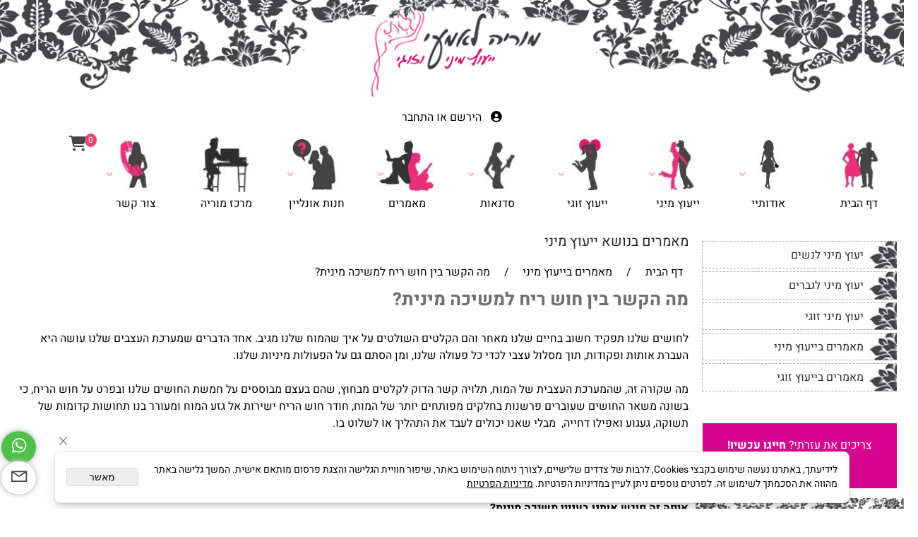

--- FILE ---
content_type: text/html
request_url: https://morialamay.com/%d7%9e%d7%90%d7%9e%d7%a8%d7%99%d7%9d-%d7%91%d7%99%d7%99%d7%a2%d7%95%d7%a5-%d7%9e%d7%99%d7%a0%d7%99/%d7%9e%d7%94-%d7%94%d7%a7%d7%a9%d7%a8-%d7%91%d7%99%d7%9f-%d7%97%d7%95%d7%a9-%d7%a8%d7%99%d7%97-%d7%9c%d7%9e%d7%a9%d7%99%d7%9b%d7%94-%d7%9e%d7%99%d7%a0%d7%99%d7%aa
body_size: 118589
content:
<!doctype html>
<html style="direction:rtl;" lang="he" >
<head>
    <meta charset="utf-8" />
    
    <meta name="viewport" content="width=device-width, initial-scale=1.0" />
    
            <meta name="theme-color" content="#ffffff">
            <title>מה הקשר בין חוש הריח לתשוקה מינית?</title>
            <meta name="keywords" content="תשוקה מינית, קשר בין ריח לתשוקה מינית," />
            <meta name="description" content="החושים שלנו משחקים תפקיד חשוב בחיים שלנו מאחר והם הקלטים השולטים על איך שהמוח שלנו מגיב. אחד הדברים שמערכת העצבים שלנו עושה היא העברת אותות ופקודות, תוך מסלול עצבי לכדי כל פעולה שלנו, ומן הסתם גם על הפעולות מיניות שלנו." />
            <meta property="og:title" content="מה הקשר בין חוש הריח לתשוקה מינית?" />
            <meta property="og:description" content="החושים שלנו משחקים תפקיד חשוב בחיים שלנו מאחר והם הקלטים השולטים על איך שהמוח שלנו מגיב. אחד הדברים שמערכת העצבים שלנו עושה היא העברת אותות ופקודות, תוך מסלול עצבי לכדי כל פעולה שלנו, ומן הסתם גם על הפעולות מיניות שלנו." />
            <meta property="og:site_name" content="ייעוץ מיני | יעוץ מיני | יועצת מינית | מוריה לאמעי | טיפול NLP | ביצים סיניות | ביצת יוני | סדנת מיניות לנשים |  פחד מסקס | שפיכה מהירה |" />
            <meta property="og:url" content="https://morialamay.com/מאמרים-בייעוץ-מיני/מה-הקשר-בין-חוש-ריח-למשיכה-מינית" />
            
            <meta property="og:type" content="article" />
            <base href="https://morialamay.com/">
  <script>
    (function () {
      var isMobile = window.matchMedia && window.matchMedia("(max-width: 768px)").matches;
      if (isMobile) document.documentElement.classList.add("SB_Body_Mobile_Mode");
      else document.documentElement.classList.add("SB_Body_Desktop_Mode");
    })();
  </script>

            
            <link rel="stylesheet" type="text/css" href="https://cdn.2all.co.il/web/Src/css/template97.css" media="all">
            
            <link href="DolevStyle.css?v2=277" rel="stylesheet" type="text/css" media="all" />
            <link href="https://cdn.2all.co.il/web/Src/css/SB_Fonts.css" rel="stylesheet" type="text/css" media="all" />
            <meta name="author" content="">
<meta property="og:image" content="https://morialamay.com/Article_397306_499.jpg">

        <!--  SB_Google_Tag :  Global site tag (gtag.js) - Google Analytics -->
        <script async src="https://www.googletagmanager.com/gtag/js?id=AW-938375522"></script>
        <script>
        window.dataLayer = window.dataLayer || [];
        function gtag() { dataLayer.push(arguments); }
        gtag('js', new Date());

         
        //gtag('config', 'AW-938375522', {'allow_enhanced_conversions':true});
        gtag('config', 'AW-938375522');
        
        gtag('config', 'G-46426TNPCW');
        
        function gtag_report_conversion(url) {
            try{
                var callback = function () {
                    if (typeof(url) != 'undefined') {
                        //window.location = url;
                    }
                };
                gtag('event', 'conversion', {'send_to': 'AW-938375522/AeQxCKqHndkBEOLyub8D','event_callback': callback});
                // 'transaction_id': '','value': 1.0,'currency': 'ILS'
                return false;
            }
            catch (err) {console.log(err.message);}
        }
        function gtag_report_conversion_SB(name) {
            try{
                gtag('event', 'conversion', {'send_to': 'AW-938375522/cYUFCPGNkNkBEOLyub8D'});
                //,'transaction_id': '','value': 1.0,'currency': 'ILS'
                //return false;
            }catch (err) {console.log(err.message);}
        }

        


        </script>
        
        </head>
        
            <body  id="SB_BODY_MOBILE" class="SB_BODY SB_BODY_RTL ">
                
                    <script src="https://cdn.2all.co.il/web/Src/JavaScript/JQuery2024/jquery-3.7.1.min.js" type="text/javascript"></script>
                    <header class="SB_Mobile_Header_Cont cssSb_ContainerFullWidth">
                                                                                                                                                                                                                                                                                                                                                                                                                                                                                                                                                                                                                                                                                                                                                                                                                                                                        <div class="container Css_Mobile_Top" style="min-height: 40px;">
        <!-- SB_Content_Top -->
        
<!--Content--><div class="clsDnD_Container clsBG_Fullwidth" style="background: url(&quot;397306_130.png&quot;) center top repeat-x; position: relative;">
<div class="row" style="position: relative;">
<div class="col-md-12 SB_Elm_MinHeight" style="padding: 10px 0px 0px; position: relative; height: 140px;">
<div class="SB_Img_Container_Inline" style="margin-left: auto; margin-right: auto; display: table; position: relative;"><a href="DEFAULT.asp" title="דף הבית" value="<span>דף הבית</span>"> <img src="397306_129.png" alt="ייעוץ מיני" id="84690" style="position: relative;" loading="lazy"> </a></div>
</div>
</div>
</div><div class="clsDnD_Container" id="SB_55567"><div class="row" style="margin:16px 0px 16px 0px;">
            <div class="col-md-12" style="padding:0px 8px 0px 8px;">
               
            <div class="SB_C_UsersLogin2 SB_inline_Iframe" id="SB_C_UsersLogin2_0" style="margin-left: auto; margin-right: auto; display: table;"></div></div>
        </div></div><!--/Content-->  



<!-- /SB_Content_Top --></div>
                                                                                                                                                                                                                                                                                                                                                                                                                                                                                                                                                                                                                                                                                                                                                                                                                                                                    </header>
                                                                                                                                                                                                                                                                                                                                                                                                                                                                                                                                                                                                                                                                                                                                                                                                                                                                    
                                                                                                                                                                                                                                                                                                                                                                                                                                                                                                                                                                                                                                                                                                                                                                                                                                                                    <nav class="SB_Mobile_Header_Menu_TopPos cssSb_ContainerFullWidth">
                                                                                                                                                                                                                                                                                                                                                                                                                                                                                                                                                                                                                                                                                                                                                                                                                                                                        <div class="container Css_Mobile_Menu"><div class="sf-ma-ul-MobileMenu-DivConteiner"><ul class="sf-ma-ul sf-ma-ul-MobileMenu"><li class="sf-ma-li sf-ma-slide0" style="float:right;"><a class="sf-menu-mobile-btn0 sf-MA-OpenMenu" href="#" title="Menu" aria-label="Menu" onclick="javascript:return(false);"><span class="sf-ma-li-Icon sf-ma-li-Icon-SVG" ><svg xmlns="http://www.w3.org/2000/svg" viewBox="0 0 32 32"><path d="M 4 7 L 4 9 L 28 9 L 28 7 Z M 4 15 L 4 17 L 28 17 L 28 15 Z M 4 23 L 4 25 L 28 25 L 28 23 Z"/></svg></span></a></li><li class="sf-ma-li sf-MA-Facebook" style="margin-left: auto; margin-right: auto; display:inline-block;"><a href="https://www.facebook.com/profile.php?id=100063539709919" target="_blank" title="Facebook" aria-label="פייסבוק"><span class="sf-ma-li-Icon sf-ma-li-Icon-SVG" ><svg xmlns="http://www.w3.org/2000/svg" viewBox="0 0 32 32"><path d="M 7 5 C 5.90625 5 5 5.90625 5 7 L 5 25 C 5 26.09375 5.90625 27 7 27 L 25 27 C 26.09375 27 27 26.09375 27 25 L 27 7 C 27 5.90625 26.09375 5 25 5 Z M 7 7 L 25 7 L 25 25 L 19.8125 25 L 19.8125 18.25 L 22.40625 18.25 L 22.78125 15.25 L 19.8125 15.25 L 19.8125 13.3125 C 19.8125 12.4375 20.027344 11.84375 21.28125 11.84375 L 22.90625 11.84375 L 22.90625 9.125 C 22.628906 9.089844 21.667969 9.03125 20.5625 9.03125 C 18.257813 9.03125 16.6875 10.417969 16.6875 13 L 16.6875 15.25 L 14.0625 15.25 L 14.0625 18.25 L 16.6875 18.25 L 16.6875 25 L 7 25 Z"/></svg></span></a></li><li class="sf-ma-li sf-MA-Phone" style="margin-left: auto; margin-right: auto; display:inline-block;"><a href="tel:052-5725720" title="Phone" aria-label="Phone" num="052-5725720"><span class="sf-ma-li-Icon sf-ma-li-Icon-SVG" ><svg xmlns="http://www.w3.org/2000/svg" viewBox="0 0 32 32"><path d="M 8.65625 3 C 8.132813 3 7.617188 3.1875 7.1875 3.53125 L 7.125 3.5625 L 7.09375 3.59375 L 3.96875 6.8125 L 4 6.84375 C 3.035156 7.734375 2.738281 9.066406 3.15625 10.21875 C 3.160156 10.226563 3.152344 10.242188 3.15625 10.25 C 4.003906 12.675781 6.171875 17.359375 10.40625 21.59375 C 14.65625 25.84375 19.402344 27.925781 21.75 28.84375 L 21.78125 28.84375 C 22.996094 29.25 24.3125 28.960938 25.25 28.15625 L 28.40625 25 C 29.234375 24.171875 29.234375 22.734375 28.40625 21.90625 L 24.34375 17.84375 L 24.3125 17.78125 C 23.484375 16.953125 22.015625 16.953125 21.1875 17.78125 L 19.1875 19.78125 C 18.464844 19.433594 16.742188 18.542969 15.09375 16.96875 C 13.457031 15.40625 12.621094 13.609375 12.3125 12.90625 L 14.3125 10.90625 C 15.152344 10.066406 15.167969 8.667969 14.28125 7.84375 L 14.3125 7.8125 L 14.21875 7.71875 L 10.21875 3.59375 L 10.1875 3.5625 L 10.125 3.53125 C 9.695313 3.1875 9.179688 3 8.65625 3 Z M 8.65625 5 C 8.730469 5 8.804688 5.035156 8.875 5.09375 L 12.875 9.1875 L 12.96875 9.28125 C 12.960938 9.273438 13.027344 9.378906 12.90625 9.5 L 10.40625 12 L 9.9375 12.4375 L 10.15625 13.0625 C 10.15625 13.0625 11.304688 16.136719 13.71875 18.4375 L 13.9375 18.625 C 16.261719 20.746094 19 21.90625 19 21.90625 L 19.625 22.1875 L 22.59375 19.21875 C 22.765625 19.046875 22.734375 19.046875 22.90625 19.21875 L 27 23.3125 C 27.171875 23.484375 27.171875 23.421875 27 23.59375 L 23.9375 26.65625 C 23.476563 27.050781 22.988281 27.132813 22.40625 26.9375 C 20.140625 26.046875 15.738281 24.113281 11.8125 20.1875 C 7.855469 16.230469 5.789063 11.742188 5.03125 9.5625 C 4.878906 9.15625 4.988281 8.554688 5.34375 8.25 L 5.40625 8.1875 L 8.4375 5.09375 C 8.507813 5.035156 8.582031 5 8.65625 5 Z"/></svg></span></a></li><li class="sf-ma-li sf-MA-Instagram" style="margin-left: auto; margin-right: auto; display:inline-block;"><a href="https://www.instagram.com/morialamay_couple_counselor/" target="_blank" title="Instagram" aria-label="אינסטגרם"><span class="sf-ma-li-Icon lab la-instagram" ></span></a></li><li class="sf-ma-li sf-MA-Tiktok" style="margin-left: auto; margin-right: auto; display:inline-block;"><a href="https://www.tiktok.com/@www.morialamay.com?_t=ZS-8y2jHaPsCyl&_r=1" target="_blank" title="Tiktok" aria-label="Tiktok"><span class="sf-ma-li-Icon sf-ma-li-Icon-SVG" ><svg viewBox="0 0 32 32" xmlns="http://www.w3.org/2000/svg"><g><path d="m5.37714 23.32245c.66986 3.21466 3.27948 5.82318 6.49249 6.49249.59674.12409 1.19623.18506 1.79016.18506 1.94476 0 3.83026-.65601 5.35504-1.8949 1.99072-1.61896 3.13263-4.01807 3.13263-6.58112v-11.60619c1.3689.80902 2.9588 1.2818 4.66077 1.2818v-4.53882c-2.56976 0-4.66077-2.09106-4.66077-4.66077h-4.53888c0 .04114.00562.08087.00616.12189h-.00616v19.4021c0 1.19122-.53076 2.30597-1.45715 3.05951-.9386.76239-2.13202 1.04382-3.35596.78784-1.47211-.30695-2.66779-1.50256-2.97473-2.97528-.25543-1.22449.02435-2.41571.78839-3.35541.75299-.92639 1.86829-1.45715 3.05957-1.45715v-4.53888c-2.56366 0-4.96277 1.14136-6.58118 3.13269-1.6184 1.99127-2.24169 4.59533-1.71038 7.14514z"></path></g></svg></span></a></li></ul></div><div id="SB_Menu_2611" class="cls_div_menu_h"><UL class="sf-menu sf-js-disable sf-menu-rtl  sf-h-2 " id="DDMenuTop"><li class="sf-ma-li sf-MA-Shopping" style="float:left;"><a href="#" onclick="javascript:return(false);" title="Cart" aria-label="Cart" ><div class="clsCat_Basket_Count">0</div><span class="sf-ma-li-Icon fa fa-shopping-cart" ></span></a></li><LI id="LI_H_96435"><a href="https://morialamay.com/ייעוץ-מיני-זוגי" target="_self" id="LI_A_96435" class="sf-a"><div class="sf-SB-Btn-Img-Cont" ><img class="sf-SB-Btn-Img" src="397306_142.jpg" alt="דף הבית" title="דף הבית" ></div>דף הבית</a></LI><LI id="LI_H_96426"><a href="https://morialamay.com/page1.asp" target="_self" id="LI_A_96426" class="sf-a"><div class="sf-SB-Btn-Img-Cont" ><img class="sf-SB-Btn-Img" src="397306_143.jpg" alt="אודותיי" title="אודותיי" ></div>אודותיי</a><UL isFirstUL="1"><LI id="LI_H_96436"><a href="https://morialamay.com/page11.asp" target="_self" class="sf-a">אני מאמינה שלי</a></LI><LI id="LI_H_96431"><a href="https://morialamay.com/page1.asp" target="_self" id="LI_A_96431" class="sf-a">מוריה לאמעי</a></LI><LI id="LI_H_96433"><a href="https://morialamay.com/page16.asp" target="_self" id="LI_A_96433" class="sf-a">הערך המוסף שלי</a></LI><LI id="LI_H_96425"><a href="https://morialamay.com/שיטות-העבודה-ביעוץ-זוגי" target="_self" id="LI_A_96425" class="sf-a">שיטות העבודה שלי</a></LI><LI id="LI_H_96420"><a href="https://morialamay.com/המלצות" target="_self" id="LI_A_96420" class="sf-a">לקוחות ממליצים</a></LI></UL></LI><LI id="LI_H_96430"><a href="http://morialamay.com/%d7%99%d7%99%d7%a2%d7%95%d7%a5-%d7%9e%d7%99%d7%a0%d7%99" target="_self" id="LI_A_96430" class="sf-a"><div class="sf-SB-Btn-Img-Cont" ><img class="sf-SB-Btn-Img" src="397306_144.jpg" alt="ייעוץ מיני" title="ייעוץ מיני" ></div>ייעוץ מיני</a><UL isFirstUL="0"><LI id="LI_H_96441"><a href="https://morialamay.com/page50.asp" target="_self" class="sf-a">יעוץ מיני לנשים</a></LI><LI id="LI_H_96442"><a href="https://morialamay.com/page51.asp" target="_self" id="LI_A_96442" class="sf-a">יעוץ מיני לגברים</a></LI><LI id="LI_H_96434"><a href="https://morialamay.com/תהליך-ייעוץ-זוגי" target="_self" id="LI_A_96434" class="sf-a">יעוץ מיני זוגי</a></LI><LI id="LI_H_96429"><a href="https://morialamay.com/הדרכה-מינית" target="_self" id="LI_A_96429" class="sf-a">שובר ייעוץ מיני מתנה</a></LI><LI id="LI_H_96423"><a href="https://morialamay.com/מדריך-חושניות-לגבר" target="_self" id="LI_A_96423" class="sf-a">מדריך לגבר : איך לטפל בשפיכה מהירה</a></LI><LI id="LI_H_96419"><a href="https://morialamay.com/מאמרים-על-ייעוץ-מיני" target="_self" id="LI_A_96419" class="sf-a">מאמרים בייעוץ מיני</a></LI></UL></LI><LI id="LI_H_96432"><a href="http://morialamay.com/%d7%99%d7%99%d7%a2%d7%95%d7%a5-%d7%96%d7%95%d7%92%d7%99" target="_self" id="LI_A_96432" class="sf-a"><div class="sf-SB-Btn-Img-Cont" ><img class="sf-SB-Btn-Img" src="397306_145.jpg" alt="ייעוץ זוגי" title="ייעוץ זוגי" ></div>ייעוץ זוגי</a><UL isFirstUL="0"><LI id="LI_H_97689"><a href="https://morialamay.com/page57.asp" target="_self" class="sf-a">יעוץ מיני זוגי</a></LI><LI id="LI_H_96428"><a href="https://morialamay.com/שהגבר-מסרב-ליעוץ" target="_self" id="LI_A_96428" class="sf-a">כשהצד השני מסרב ליעוץ</a></LI><LI id="LI_H_96418"><a href="https://morialamay.com/ייעוץ-זוגי-לפני-נישואין" target="_self" id="LI_A_96418" class="sf-a">ייעוץ זוגי לפני נישואין</a></LI><LI id="LI_H_96422"><a href="https://morialamay.com/מאמרים-על-ייעוץ-זוגי" target="_self" id="LI_A_96422" class="sf-a">מאמרים בייעוץ זוגי</a></LI></UL></LI><LI id="LI_H_96437"><a href="https://morialamay.com/page48.asp" target="_self" id="LI_A_96437" class="sf-a"><div class="sf-SB-Btn-Img-Cont" ><img class="sf-SB-Btn-Img" src="397306_146.jpg" alt="סדנאות" title="סדנאות" ></div>סדנאות</a><UL isFirstUL="0"><LI id="LI_H_96440"><a href="https://morialamay.com/page48.asp" target="_self" class="sf-a">סדנת מיניות לנשים</a></LI></UL></LI><LI id="LI_H_103310"><a href="https://morialamay.com/מאמרים-על-ייעוץ-מיני" target="_self" id="LI_A_103310" class="sf-a"><div class="sf-SB-Btn-Img-Cont" ><img class="sf-SB-Btn-Img" src="397306_164.jpg" alt="מאמרים" title="מאמרים" ></div>מאמרים</a><UL isFirstUL="0"><LI id="LI_H_103311"><a href="https://morialamay.com/מאמרים-על-ייעוץ-מיני" target="_self" class="sf-a">מאמרים בייעוץ מיני</a><UL isFirstUL="0"><LI id="LI_H_206562"><a href="https://morialamay.com/מאמרים-בייעוץ-מיני/איך-את-יכולה-לשמור-על-בריאות-הנרתיק-שלך" target="_self" class="sf-a">איך את יכולה לשמור על בריאות הנרתיק שלך</a></LI><LI id="LI_H_217142"><a href="https://morialamay.com/מאמרים-בייעוץ-מיני/האם-שתן-אחרי-סקס-מונע-דלקת-וגינאלית-" target="_self" id="LI_A_217142" class="sf-a">האם שתן אחרי סקס מונע דלקת וגינאלית?</a></LI><LI id="LI_H_103319"><a href="https://morialamay.com/מאמרים-בייעוץ-מיני/לא-מצליחה-לקיים-יחסי-מין-–-למה-זה-קורה-לי-ומה-אפשר-לעשות" target="_self" id="LI_A_103319" class="sf-a">לא מצליחה לקיים יחסי מין – למה זה קורה לי ומה אפשר לעשות?</a></LI><LI id="LI_H_103320"><a href="https://morialamay.com/מאמרים-בייעוץ-מיני/כאבים-ביחסי-מין-–-הסבר-ומה-הסיבות-לכך.-וולוודניה-/-ווסטבוליטיס/-דיספרוניה" target="_self" id="LI_A_103320" class="sf-a">כאבים ביחסי מין – הסבר ומה הסיבות לכך. (וולוודניה \ ווסטבוליטיס\ דיספרוניה)</a></LI><LI id="LI_H_129958"><a href="https://morialamay.com/מאמרים-בייעוץ-מיני/פחד-מסקס-–-למה-זה-קורה-ומה-ניתן-לעשות" target="_self" id="LI_A_129958" class="sf-a">פחד מסקס – למה זה קורה ומה ניתן לעשות</a></LI><LI id="LI_H_103321"><a href="https://morialamay.com/מאמרים-בייעוץ-מיני/שפיכה-מהירה-כל-מה-שאתה-צריך-לדעת" target="_self" id="LI_A_103321" class="sf-a">שפיכה מהירה - כל מה שאתה צריך לדעת</a></LI><LI id="LI_H_103317"><a href="https://morialamay.com/מאמרים-בייעוץ-מיני/איך-ניתן-לזהות-התמכרות-למין" target="_self" id="LI_A_103317" class="sf-a">איך ניתן לזהות התמכרות למין?</a></LI><LI id="LI_H_103318" class="active" ><a href="https://morialamay.com/מאמרים-בייעוץ-מיני/מה-הקשר-בין-חוש-ריח-למשיכה-מינית" target="_self" id="LI_A_103318" class="sf-a">מה הקשר בין חוש ריח למשיכה מינית?</a></LI><LI id="LI_H_103316"><a href="https://morialamay.com/מאמרים-בייעוץ-מיני/משיכה-מינית-איך-זה-בדיוק-קורה-לי" target="_self" id="LI_A_103316" class="sf-a">משיכה מינית - איך זה בדיוק קורה לי?</a></LI><LI id="LI_H_103313"><a href="https://morialamay.com/מאמרים-בייעוץ-מיני/כמה-דברים-שכדאי-לדעת-על-ייעוץ-מיני" target="_self" id="LI_A_103313" class="sf-a">כמה דברים שלא ידעתם על ייעוץ מיני</a></LI><LI id="LI_H_103312"><a href="https://morialamay.com/מאמרים-בייעוץ-מיני/סקס-בהריון-ממשיכים-ולא-מפסיקים-חלק-א" target="_self" id="LI_A_103312" class="sf-a">סקס בהריון - ממשיכים ולא מפסיקים! חלק א'</a></LI><LI id="LI_H_103315"><a href="https://morialamay.com/מאמרים-בייעוץ-מיני/סקס-בהריון-ממשיכים-ולא-מפסיקים-חלק-ב" target="_self" id="LI_A_103315" class="sf-a">סקס בהריון - ממשיכים ולא מפסיקים! חלק ב'</a></LI><LI id="LI_H_103314"><a href="https://morialamay.com/מאמרים-בייעוץ-מיני/איך-תטא-הילינג-עוזר-בייעוץ-מיני-וזוגי" target="_self" id="LI_A_103314" class="sf-a">איך תטא הילינג עוזר בייעוץ מיני וזוגי?</a></LI><LI id="LI_H_103322"><a href="https://morialamay.com/מאמרים-בייעוץ-מיני/מה-הכוונה-לביצת-אהבה-ולמה-כדאי-להכניס-אותה-לוואגינה-שלך" target="_self" id="LI_A_103322" class="sf-a">מה הכוונה לביצת אהבה ולמה כדאי להכניס אותה לוואגינה שלך?</a></LI><LI id="LI_H_267760"><a href="https://morialamay.com/מאמרים-בייעוץ-מיני/איך-לשמור-על-אינטימיות-בצל-המלחמה" target="_self" id="LI_A_267760" class="sf-a">איך לשמור על אינטימיות בצל המלחמה?</a></LI></UL></LI><LI id="LI_H_103323"><a href="https://morialamay.com/מאמרים-על-ייעוץ-זוגי" target="_self" id="LI_A_103323" class="sf-a">מאמרים בייעוץ זוגי</a><UL isFirstUL="0"><LI id="LI_H_103324"><a href="https://morialamay.com/ייעוץ-זוגי-במרכז" target="_self" class="sf-a">ייעוץ זוגי במרכז</a></LI><LI id="LI_H_103325"><a href="https://morialamay.com/מאמרים-בייעוץ-זוגי/בנישואים-צריך-להתרגש-עם-ראש-פתוח-כדי-לא-להתגרש-עם-לב-סגור" target="_self" id="LI_A_103325" class="sf-a">בנישואים צריך להתרגש עם ראש פתוח כדי לא להתגרש עם לב סגור</a></LI><LI id="LI_H_103326"><a href="https://morialamay.com/מאמרים-בייעוץ-זוגי/איזה-כיף-שיש-לנו-את-טו-באב" target="_self" id="LI_A_103326" class="sf-a">איזה כיף שיש לנו את ט"ו באב</a></LI><LI id="LI_H_103327"><a href="https://morialamay.com/מאמרים-בייעוץ-זוגי/איך-להימנע-מבגידה-חמישה-טיפים-חיוניים" target="_self" id="LI_A_103327" class="sf-a">איך להימנע מבגידה - חמישה טיפים חיוניים</a></LI><LI id="LI_H_103328"><a href="https://morialamay.com/מאמרים-בייעוץ-זוגי/היכרות-במקום-העבודה-כדאי-או-לא" target="_self" id="LI_A_103328" class="sf-a">היכרות במקום העבודה - כדאי או לא?</a></LI><LI id="LI_H_103329"><a href="https://morialamay.com/מאמרים-בייעוץ-זוגי/משניים-לשלושה-האתגר-הסקסי-בהתרחבות-המשפחה" target="_self" id="LI_A_103329" class="sf-a">משניים לשלושה - האתגר הסקסי בהתרחבות המשפחה</a></LI><LI id="LI_H_103330"><a href="https://morialamay.com/מאמרים-בייעוץ-זוגי/מה-זאת-אהבה" target="_self" id="LI_A_103330" class="sf-a">מה זאת אהבה?</a></LI></UL></LI><LI id="LI_H_251336"><a href="https://morialamay.com/מאמרים-שיטת-nlp" target="_self" id="LI_A_251336" class="sf-a">מאמרים- שיטת NLP </a><UL isFirstUL="0"><LI id="LI_H_251337"><a href="https://morialamay.com/מאמרים-שיטת-nlp-/nlp-מה-הכוונה" target="_self" class="sf-a">NLP - מה הכוונה?</a></LI></UL></LI></UL></LI><LI id="LI_H_96445"><a href="https://morialamay.com/catalog.asp?t1=4" target="_self" id="LI_A_96445" class="sf-a"><div class="sf-SB-Btn-Img-Cont" ><img class="sf-SB-Btn-Img" src="397306_148.jpg" alt="חנות אונליין" title="חנות אונליין" ></div>חנות אונליין</a><UL isFirstUL="0"><LI id="LI_H_117529"><a href="https://morialamay.com/catalog.asp?t1=4&t2=2" target="_self" class="sf-a">קריסטלי עונג / Yoni Egg</a></LI><LI id="LI_H_117593"><a href="https://morialamay.com/catalog.asp?t1=4&t2=1" target="_self" id="LI_A_117593" class="sf-a">חומרים מענגים</a></LI></UL></LI><LI id="LI_H_103331"><a href="https://morialamay.com/page74.asp" target="_self" id="LI_A_103331" class="sf-a"><div class="sf-SB-Btn-Img-Cont" ><img class="sf-SB-Btn-Img" src="397306_165.jpg" alt="מרכז מוריה" title="מרכז מוריה" ></div>מרכז מוריה</a></LI><LI id="LI_H_96424"><a href="http://morialamay.com/%d7%a6%d7%95%d7%a8-%d7%a7%d7%a9%d7%a8" target="_self" id="LI_A_96424" class="sf-a"><div class="sf-SB-Btn-Img-Cont" ><img class="sf-SB-Btn-Img" src="397306_149.jpg" alt="צור קשר" title="צור קשר" ></div>צור קשר</a><UL isFirstUL="0"><LI id="LI_H_96427"><a href="https://morialamay.com/צור-קשר" target="_self" class="sf-a">צור קשר</a></LI><LI id="LI_H_96421"><a href="https://morialamay.com/צור-קשר-בסקייפ" target="_self" id="LI_A_96421" class="sf-a">צור קשר ב ZOOM</a></LI></UL></LI></UL></div></div>
                                                                                                                                                                                                                                                                                                                                                                                                                                                                                                                                                                                                                                                                                                                                                                                                                                                                    </nav>
                                                                                                                                                                                                                                                                                                                                                                                                                                                                                                                                                                                                                                                                                                                                                                                                                                                                    
                                                                                                                                                                                                                                                                                                                                                                                                                                                                                                                                                                                                                                                                                                                                                                                                                                                                    <!--[if lt IE 9]><style type="text/css">.container{width:1300px;}</style><![endif]-->
                                                                                                                                                                                                                                                                                                                                                                                                                                                                                                                                                                                                                                                                                                                                                                                                                                                                    <style>
                                                                                                                                                                                                                                                                                                                                                                                                                                                                                                                                                                                                                                                                                                                                                                                                                                                                        .Css_Mobile_Top, .Css_Mobile_Header2, .SB_Mobile_Menu_Container, .cls_SB_RMenu, .Css_Mobile_PageContent, .SB_Mobile_LMenu_Container, .Css_Mobile_Footer {
                                                                                                                                                                                                                                                                                                                                                                                                                                                                                                                                                                                                                                                                                                                                                                                                                                                                            position: relative;
                                                                                                                                                                                                                                                                                                                                                                                                                                                                                                                                                                                                                                                                                                                                                                                                                                                                        }

                                                                                                                                                                                                                                                                                                                                                                                                                                                                                                                                                                                                                                                                                                                                                                                                                                                                        @media (min-width: 768px) and (max-width:1300px) {
                                                                                                                                                                                                                                                                                                                                                                                                                                                                                                                                                                                                                                                                                                                                                                                                                                                                            HTML {
                                                                                                                                                                                                                                                                                                                                                                                                                                                                                                                                                                                                                                                                                                                                                                                                                                                                                width: 1300px !important;
                                                                                                                                                                                                                                                                                                                                                                                                                                                                                                                                                                                                                                                                                                                                                                                                                                                                            }
                                                                                                                                                                                                                                                                                                                                                                                                                                                                                                                                                                                                                                                                                                                                                                                                                                                                        }

                                                                                                                                                                                                                                                                                                                                                                                                                                                                                                                                                                                                                                                                                                                                                                                                                                                                        @media (max-width:1300px) {
                                                                                                                                                                                                                                                                                                                                                                                                                                                                                                                                                                                                                                                                                                                                                                                                                                                                            .clsBG_Fullwidth {
                                                                                                                                                                                                                                                                                                                                                                                                                                                                                                                                                                                                                                                                                                                                                                                                                                                                                width: 100% !important;
                                                                                                                                                                                                                                                                                                                                                                                                                                                                                                                                                                                                                                                                                                                                                                                                                                                                                margin-left: auto !important;
                                                                                                                                                                                                                                                                                                                                                                                                                                                                                                                                                                                                                                                                                                                                                                                                                                                                                margin-right: auto !important;
                                                                                                                                                                                                                                                                                                                                                                                                                                                                                                                                                                                                                                                                                                                                                                                                                                                                            }
                                                                                                                                                                                                                                                                                                                                                                                                                                                                                                                                                                                                                                                                                                                                                                                                                                                                        }

                                                                                                                                                                                                                                                                                                                                                                                                                                                                                                                                                                                                                                                                                                                                                                                                                                                                        @media (min-width: 768px) {
                                                                                                                                                                                                                                                                                                                                                                                                                                                                                                                                                                                                                                                                                                                                                                                                                                                                            .container:not(Css_Mobile_Top) {
                                                                                                                                                                                                                                                                                                                                                                                                                                                                                                                                                                                                                                                                                                                                                                                                                                                                                width: 1300px;
                                                                                                                                                                                                                                                                                                                                                                                                                                                                                                                                                                                                                                                                                                                                                                                                                                                                            }
                                                                                                                                                                                                                                                                                                                                                                                                                                                                                                                                                                                                                                                                                                                                                                                                                                                                        }

                                                                                                                                                                                                                                                                                                                                                                                                                                                                                                                                                                                                                                                                                                                                                                                                                                                                        .SB_Mobile_Menu_Container {
                                                                                                                                                                                                                                                                                                                                                                                                                                                                                                                                                                                                                                                                                                                                                                                                                                                                            width: 300px;
                                                                                                                                                                                                                                                                                                                                                                                                                                                                                                                                                                                                                                                                                                                                                                                                                                                                            min-height: 480px;
                                                                                                                                                                                                                                                                                                                                                                                                                                                                                                                                                                                                                                                                                                                                                                                                                                                                        }

                                                                                                                                                                                                                                                                                                                                                                                                                                                                                                                                                                                                                                                                                                                                                                                                                                                                        .Css_Mobile_PageContent {
                                                                                                                                                                                                                                                                                                                                                                                                                                                                                                                                                                                                                                                                                                                                                                                                                                                                            width: 1000px;
                                                                                                                                                                                                                                                                                                                                                                                                                                                                                                                                                                                                                                                                                                                                                                                                                                                                            min-height: 480px;
                                                                                                                                                                                                                                                                                                                                                                                                                                                                                                                                                                                                                                                                                                                                                                                                                                                                        }

                                                                                                                                                                                                                                                                                                                                                                                                                                                                                                                                                                                                                                                                                                                                                                                                                                                                        .SB_Mobile_LMenu_Container {
                                                                                                                                                                                                                                                                                                                                                                                                                                                                                                                                                                                                                                                                                                                                                                                                                                                                            width: 0px;
                                                                                                                                                                                                                                                                                                                                                                                                                                                                                                                                                                                                                                                                                                                                                                                                                                                                            min-height: 480px;
                                                                                                                                                                                                                                                                                                                                                                                                                                                                                                                                                                                                                                                                                                                                                                                                                                                                        }

                                                                                                                                                                                                                                                                                                                                                                                                                                                                                                                                                                                                                                                                                                                                                                                                                                                                        .clsSBPageWidth {
                                                                                                                                                                                                                                                                                                                                                                                                                                                                                                                                                                                                                                                                                                                                                                                                                                                                            max-width: 1300px !important;
                                                                                                                                                                                                                                                                                                                                                                                                                                                                                                                                                                                                                                                                                                                                                                                                                                                                            margin: 0px auto;
                                                                                                                                                                                                                                                                                                                                                                                                                                                                                                                                                                                                                                                                                                                                                                                                                                                                        }
                                                                                                                                                                                                                                                                                                                                                                                                                                                                                                                                                                                                                                                                                                                                                                                                                                                                    </style>
                                                                                                                                                                                                                                                                                                                                                                                                                                                                                                                                                                                                                                                                                                                                                                                                                                                                    <style> .SB_Mobile_Menu_Container,.Css_Mobile_PageContent,.SB_Mobile_LMenu_Container {float:right;}  </style>
                                                                                                                                                                                                                                                                                                                                                                                                                                                                                                                                                                                                                                                                                                                                                                                                                                                                    <div class="SB_Mobile_Page_Container cssSb_ContainerFullWidth">
                                                                                                                                                                                                                                                                                                                                                                                                                                                                                                                                                                                                                                                                                                                                                                                                                                                                        <div class="container SB_Mobile_Page_Container_Table">
                                                                                                                                                                                                                                                                                                                                                                                                                                                                                                                                                                                                                                                                                                                                                                                                                                                                            <div class="row SB_Row_PageContent">
                                                                                                                                                                                                                                                                                                                                                                                                                                                                                                                                                                                                                                                                                                                                                                                                                                                                                
                                                                                                                                                                                                                                                                                                                                                                                                                                                                                                                                                                                                                                                                                                                                                                                                                                                                                <aside class="SB_Mobile_Menu_Container col-md">
                                                                                                                                                                                                                                                                                                                                                                                                                                                                                                                                                                                                                                                                                                                                                                                                                                                                                    <!-- step 3.4 GTDMenu -->
                                                                                                                                                                                                                                                                                                                                                                                                                                                                                                                                                                                                                                                                                                                                                                                                                                                                                    
                                                                                                                                                                                                                                                                                                                                                                                                                                                                                                                                                                                                                                                                                                                                                                                                                                                                                    <div style="height: 30px; clear: both;"></div>
                                                                                                                                                                                                                                                                                                                                                                                                                                                                                                                                                                                                                                                                                                                                                                                                                                                                                    
                                                                                                                                                                                                                                                                                                                                                                                                                                                                                                                                                                                                                                                                                                                                                                                                                                                                                    <!-- step 3.5 SubShowMenu -->
                                                                                                                                                                                                                                                                                                                                                                                                                                                                                                                                                                                                                                                                                                                                                                                                                                                                                    <div id="SB_Menu_611" class="cls_div_menu_v"><UL style="display:none;" class="sf-menu sf-vertical sf-menu-mobile-ul sf-menu-rtl sf-vertical-rtl "><li id="sf-menu-mobile-btn-li"><a id="sf-menu-mobile-btn" class="sf-menu-mobile-btn" href="#" onclick="javascript:return(false);" ><span class="sf-menu-mobile-btn-icon"><svg xmlns="http://www.w3.org/2000/svg" viewBox="0 0 32 32"><path d="M 4 7 L 4 9 L 28 9 L 28 7 Z M 4 15 L 4 17 L 28 17 L 28 15 Z M 4 23 L 4 25 L 28 25 L 28 23 Z"/></svg></span><span class="sf-menu-mobile-btn-text">תפריט</span></a></li></ul><UL style="display:none;" class="sf-menu sf-vertical sf-menu-rtl sf-vertical-rtl " id="DDMenuRight"><LI id="LI_V_92931"><a href="https://morialamay.com/page50.asp" target="_self" id="LI_A_92931" class="sf-a">יעוץ מיני לנשים</a></LI><LI id="LI_V_92932"><a href="https://morialamay.com/page51.asp" target="_self" id="LI_A_92932" class="sf-a">יעוץ מיני לגברים</a></LI><LI id="LI_V_92930"><a href="https://morialamay.com/תהליך-ייעוץ-זוגי" target="_self" id="LI_A_92930" class="sf-a">יעוץ מיני זוגי</a></LI><LI id="LI_V_93839"><a href="https://morialamay.com/מאמרים-על-ייעוץ-מיני" target="_self" id="LI_A_93839" class="sf-a">מאמרים בייעוץ מיני</a></LI><LI id="LI_V_133013"><a href="https://morialamay.com/מאמרים-על-ייעוץ-זוגי" target="_self" id="LI_A_133013" class="sf-a">מאמרים בייעוץ זוגי</a></LI></UL></div>
                                                                                                                                                                                                                                                                                                                                                                                                                                                                                                                                                                                                                                                                                                                                                                                                                                                                                    <!-- step 3.55 SubShowMenuFinish -->
                                                                                                                                                                                                                                                                                                                                                                                                                                                                                                                                                                                                                                                                                                                                                                                                                                                                                    <div class="css_SB_RMenu">
                                                                                                                                                                                                                                                                                                                                                                                                                                                                                                                                                                                                                                                                                                                                                                                                                                                                                        
        <!-- SB_Content_RMenu -->
        <div class="cls_SB_RMenu" style="overflow: hidden; width: 300px;" width="300">
            <!--Content-->

<div class="clsDnD_Container" style=""><div class="row"><div class="col-md-12"><div class="SB_Text_Container SB_fix6" style=""><div>
<div style="text-align: center; background-color: #ffffff;"><span style="color: #303030;"> <br> </span></div>
</div></div></div></div></div><div class="clsDnD_Container clsSB_HideMbl SB_Elm_Active" style="position: relative;" draggable="false"><div class="row hidthis" style="position: relative;">
<div class="col-md-12" style="background:#d5058f;padding:10px 10px 10px 10px;border-top:10px solid #ffffff;border-right:10px solid #ffffff;border-bottom:10px solid #ffffff;border-left:10px solid #ffffff;position:relative;">

<div class="SB_Text_Container SB_Text_Pad" style="" spellcheck="false" dir="rtl"><p style="text-align: center; color: #ffffff;">צריכים את עזרתי?&nbsp;<span style="font-weight: bold;">חייגו עכשיו!</span></p><p style="text-align: center; color: #ffffff;"><span style="font-size: 20px;"><a href="tel:0525725720" style="color: #ffffff;" class="">052-5725720</a>&nbsp;</span></p></div></div>
</div></div><div class="clsDnD_Container" style=""><div class="row"><div class="col-md-12"><div class="SB_Text_Container SB_fix6" style=""></div><div class="SB_Img_Container_Fix clsSB_HideMbl" style="margin: 4px 0px;">  
                    <img class="SB_clsImg" src="397306_569.webp" style="max-width: 100%; width: 100%;" alt="" loading="lazy">
				</div></div></div></div><!--/Content-->

        </div>
        
        <!-- /SB_Content_RMenu -->
        
                                                                                                                                                                                                                                                                                                                                                                                                                                                                                                                                                                                                                                                                                                                                                                                                                                                                                    </div>
                                                                                                                                                                                                                                                                                                                                                                                                                                                                                                                                                                                                                                                                                                                                                                                                                                                                                </aside>
                                                                                                                                                                                                                                                                                                                                                                                                                                                                                                                                                                                                                                                                                                                                                                                                                                                                                
                                                                                                                                                                                                                                                                                                                                                                                                                                                                                                                                                                                                                                                                                                                                                                                                                                                                                <main class="Css_Mobile_PageContent col-md" tabindex="0">
                                                                                                                                                                                                                                                                                                                                                                                                                                                                                                                                                                                                                                                                                                                                                                                                                                                                                    
                                                                                                                                                                                                                                                                                                                                                                                                                                                                                                                                                                                                                                                                                                                                                                                                                                                                                    <!-- SB_Content_Page -->
                                                                                                                                                                                                                                                                                                                                                                                                                                                                                                                                                                                                                                                                                                                                                                                                                                                                                    <!-- step 4 -->
                                                                                                                                                                                                                                                                                                                                                                                                                                                                                                                                                                                                                                                                                                                                                                                                                                                                                                                                                                            
<!--Content--><div class="clsDnD_Container"><div class="row"><div class="col-md-12" data-dashlane-rid="95cc9ad202357fa4"><h1 class="SB_Text_Container" style="padding: 4px 0px;" spellcheck="false" dir="rtl"><span style="font-size: 20px;">מאמרים בנושא ייעוץ מיני</span></h1></div></div></div><!--/Content-->



<ol itemscope itemtype="https://schema.org/BreadcrumbList" class="SB_breadcrumb">
    <!-- דף הבית -->
    <li itemprop="itemListElement" itemscope itemtype="https://schema.org/ListItem">
        <a itemscope itemtype="https://schema.org/Thing" itemprop="item" itemid="https://morialamay.com/" href="https://morialamay.com/">
            <span itemprop="name">דף הבית</span>
        </a>
        <meta itemprop="position" content="1" />
    </li>

    <!-- עמוד המאמרים -->
    <li aria-hidden="true">/</li>
    <li itemprop="itemListElement" itemscope itemtype="https://schema.org/ListItem">
        <a itemscope itemtype="https://schema.org/Thing" itemprop="item" itemid="https://morialamay.com/מאמרים-על-ייעוץ-מיני" href="https://morialamay.com/מאמרים-על-ייעוץ-מיני">
            <span itemprop="name">מאמרים בייעוץ מיני</span>
        </a>
        <meta itemprop="position" content="2" />
    </li>

	<!-- המאמר הספציפי -->
	
    <li aria-hidden="true">/</li>
    <li itemprop="itemListElement" itemscope itemtype="https://schema.org/ListItem">
        <a itemscope itemtype="https://schema.org/Thing" itemprop="item">
            <span itemprop="name">מה הקשר בין חוש ריח למשיכה מינית?</span>
        </a>
        <meta itemprop="position" content="2" />
    </li>
	
</ol>
<link rel="stylesheet" href="https://cdn.2all.co.il/web/Src/GalleryJS/Gallery5/css/lightbox.css" type="text/css" />
<script type="text/javascript" src="https://cdn.2all.co.il/web/Src/GalleryJS/Gallery5/js/lightbox.js"></script>

		<script type="text/javascript">
			$(document).ready(function () {
				var intMaxImgHeight = 0;
				ObjIMG = $('.CSS_SingleArticlePictureBig_Clean');

				var bigimgheight = $(ObjIMG).height();
				if (intMaxImgHeight < bigimgheight) {
					intMaxImgHeight = bigimgheight;
					$('.CSS_SingleArticleBigPic').height(intMaxImgHeight + 5);
				}

				$('.SingleArticle_Div_Img img').mouseover(function () {
					var $this = this;
					var ObjIMG;
					ObjIMG = $('.CSS_SingleArticlePictureBig_Clean');
					var $this = this;
					var LocBigPic = $this.src;
					LocBigPic = LocBigPic.replace('TN_', '');
					if ($(ObjIMG).attr('src') != LocBigPic) {
						$(ObjIMG).fadeOut(
							function () {
								$(ObjIMG).attr('src', LocBigPic);
								$(ObjIMG).fadeIn(function () {
									var currimgheight = $(ObjIMG).height();
									if (intMaxImgHeight < currimgheight) {
										intMaxImgHeight = currimgheight;
										$('.CSS_SingleArticleBigPic').height(intMaxImgHeight + 5);
									}
								});
							});
					}
				});
			});</script>
		

<script type="application/ld+json">
{
"@context": "https://schema.org",
"@type": "Article",
"headline": "מה הקשר בין חוש ריח למשיכה מינית?",
"author": {
"@type": "Organization",
"name": "ייעוץ מיני | יעוץ מיני | יועצת מינית | מוריה לאמעי | טיפול NLP | ביצים סיניות | ביצת יוני | סדנת מיניות לנשים |  פחד מסקס | שפיכה מהירה |"
},
"publisher": {
"@type": "Organization",
"name": "ייעוץ מיני | יעוץ מיני | יועצת מינית | מוריה לאמעי | טיפול NLP | ביצים סיניות | ביצת יוני | סדנת מיניות לנשים |  פחד מסקס | שפיכה מהירה |",
"url": "https://morialamay.com/"
},
"datePublished": "2019-07-04T12:37:51+02:00",
"dateModified": "2025-07-24T10:12:17+02:00",
"mainEntityOfPage": {
"@type": "WebPage",
"@id": "https://morialamay.com/מאמרים-בייעוץ-מיני/מה-הקשר-בין-חוש-ריח-למשיכה-מינית"
},
"image": {
"@type": "ImageObject",
"url": "https://morialamay.com/Article_397306_499.jpg"
},
"articleBody": "החושים שלנו משחקים תפקיד חשוב בחיים שלנו מאחר והם הקלטים השולטים על איך שהמוח שלנו מגיב. אחד הדברים שמערכת העצבים שלנו עושה היא העברת אותות ופקודות, תוך מסלול עצבי לכדי כל פעולה שלנו, ומן הסתם גם על הפעולות מיניות שלנו."
}
</script>






	<article class="CSS_SingleArticleBox" Subjid="1" RowID="9387" AddinsRowID="5286269">	
		<div width="100%" dir="rtl" ID="Table2">
		<div><h1 class="CSS_SingleArticleTitle" itemprop="headline name">מה הקשר בין חוש ריח למשיכה מינית?</h1></div>
		
            <span class="CSS_SingleArticleContent" itemprop="articleBody">
                <!-- SB_Content_SingleArticleContent --><!--Content--><div class="clsDnD_Container SB_Elm_Active">
<div class="row">
<div class="col-md-12">
<div class="SB_Text_Container SB_fix1" spellcheck="false" dir="rtl">
<p dir="RTL"><br />לחושים שלנו תפקיד חשוב בחיים שלנו מאחר והם הקלטים השולטים על איך שהמוח שלנו מגיב. אחד הדברים שמערכת העצבים שלנו עושה היא העברת אותות ופקודות, תוך מסלול עצבי לכדי כל פעולה שלנו, ומן הסתם גם על הפעולות מיניות שלנו. <br /><br />מה שקורה זה, שהמערכת העצבית של המוח, תלויה קשר הדוק לקלטים מבחוץ, שהם בעצם מבוססים על חמשת החושים שלנו ובפרט על חוש הריח, כי בשונה משאר החושים שעוברים פרשנות בחלקים מפותחים יותר של המוח, חודר חוש הריח ישירות אל גזע המוח ומעורר בנו תחושות קדומות של תשוקה, געגוע ואפילו דחייה, &nbsp;מבלי שאנו יכולים לעבד את התהליך או לשלוט בו. <br /><br />מתוך 32,000 הגנים שלנו, כ 1000 קשורים בריח. כמותם מעידה שחשיבותם רבה וקל לקשור אותם לחיזור המבטיח את שימור הגנים שלנו. <br />הריח הינו מנגנון שתפקידו לסייע בידינו למצוא את בני הזוג המתאימים לנו.&nbsp;</p>
<p dir="RTL"><br /></p>
<p dir="RTL"><b><span style="color: #000000;">איפה זה פוגש אותנו בעניין משיכה מינית? </span> <br /><br /></b></p>
<p dir="RTL">חוקרים מאוניברסיטת קליפורניה בברקלי, הצליחו לבודד מרכיב כימי מזיעת הגברים שנקרא "אנדרוסטאדינון" ( ממשפחת הטסטוסטרון) שמעורר נשים. <br />בואו לא נשכח, שטסטוסטרון הוא מלך ההורמונים הגבריים ובעל השפעה ישירה על המיניות הגברית.</p>
<p dir="RTL"><span style="color: #000000;">חוקרים ביצעו ניסוי, שבו התבקשו הסטודנטיות להריח שמרים, חומר כלשהו או אנדרוסטאדינון. </span><br /><span style="color: #000000;">בזמן הניסוי נלקחו דגימות דם כדי לקבוע את רמת הקורטיזול המהווה סמן להתרגשות ובנוסף נמדדו מדדים כמו: לחץ דם, דופק, מצב עוררות מינית. </span><br /><span style="color: #000000;">החוקרים גילו עלייה בכל המדדים, רק אצל הבנות שהריחו את האנדרוסטאדינון. </span><br /><span style="color: #000000;">המסקנה שמן המחקר, שריח הגוף יכול כנראה לגרום לריגוש בת הזוג. </span><br /><br /></p>
<p dir="RTL"><span style="color: #000000;">חוקר אמריקאי דגלאס פילדס, גילה עצב המקשר ישירות בין חלל האף לאזורים המיניים של המוח, ותפקידו לזהות פרומונים (=מולקולות כימיות קטנות שמשתחררות לנו בגוף, בכדי למשוך בני זוג פוטנציאלים באופן לא מורגש). פילדס שקרא לעצב הזה "O" טוען שהוא מיועד לזהות מסרים מיניים.</span></p>
<p dir="RTL"><span style="color: #000000;">גם החוקרת לינדה באק מהמרכז לחקר הסרטן ע"ש פרד הטשינסון בסיאטל, סבורה שקיימת מערכת עצבית באף המסוגלת לזהות פרומונים. </span><br /><span style="color: #000000;">בהסתמך על מחקר של החוקר ג'ורג' פטרי, שאסף דגימות זיעה מבתי השחי של גברים ונתן לנשים להריח אותן. נמצא שהדגימות גרמו לעליה ברמת הורמון GnRH, המעוררת את מערכת המין ושיפר את מצב רוחן. </span><br /><br /></p>
<p dir="RTL"><span style="color: #000000;">רגעעעעע וזה לה הכל. </span><br /><span style="color: #000000;">הריח הוא גם אלמנט חשוב אצל הנשים וברגע מיוחד במינו: ברגע הביוץ שלהן (ביוץ= יום ה 14 מתחילת הווסת לערך זה לא מדויק). </span><br /><span style="color: #000000;">חוקרים מאוניברסיטת ניו מקסיקו בארצות הברית, עקבו אחרי סכומי תשרים ומחזורי הווסת של 18 חשפניות וגילו שהתשרים הגבוהים ביותר ניתנו לבנות בזמן הביוץ שלהן. נכון מדהים? </span><br /><span style="color: #000000;">(טיפ לנשים! זה הרגע החזק שלכם לנתב לאן שבא לכן). </span><br /><br /><span style="color: #000000;">האם כל זמן הביוץ זה פלא? ביהדות נמצא שכבר הכל תוכנן מראש. </span><br /><span style="color: #000000;">&nbsp;הרי כולם יודעים שיום הביוץ הוא יום החגיגה בין זוגות מהמגזר הדתי. היום הזה שמותר לקיים יחסי מין לאחר שהאישה נטבלת במקווה. </span><br /><span style="color: #000000;">מה אני אגיד לכם... הכל מדויק! &nbsp;מסתמן שהיקום והבריאה תוכננו בקפידה. &nbsp; </span><br /><br /></p>
<p dir="RTL"><span style="color: #000000;">מאחר והורמוני המין פועלים על בלוטות הגוף שמשחררות את ריחות הגוף האופייניים לכל אחד מאתנו, יש לכבד את תפקידו של חוש הריח. </span><br /><span style="color: #000000;">&nbsp;מכיוון שהורמוני המין שונים בין המינים ונכון שישנם דומים רק במינונים שונים, מן הסתם שלגברים ונשים ריחות שונים. </span><br /><br /></p>
<p dir="RTL"><span style="color: #000000;">בדרך כלל, במפגש הראשוני שלנו אנחנו נדלקים קודם כל מהויזואליות: מהמבט, מהיופי החיצוני, מהקול, משפת הגוף אך מה שקורה זה, <br />שאנחנו לא מודעים שבמקביל אנחנו מפעילים מערכת לא מודעת&nbsp; בגלל חשיבות מציאת בן זוג מתאים לעתידנו.</span> <br /><br /></p>
<p dir="RTL" style="color: #000000;"><b> הכל טוב ויפה כשהריח נינוח ומושך. מה קורה כשהוא לא כזה? </b></p>
<p dir="RTL" style="color: #000000;"><b> איך חוש הריח מתקשר לטיפול </b> <b> NLP,</b><b>&nbsp;ומה ניתן לעשות כשהריח לא מעודד משיכה מינית? <br /><br /></b></p>
<p dir="RTL">כפי שהבנתם חוש הריח מאד דומיננטי וישיר ולכן הוא גם עלול לדחות משיכה מינית, לעכב עוררות מינית ואפילו לכבות תשוקה מינית.</p>
<p dir="RTL" style="color: #000000;"><b> <br /></b></p>
<p dir="RTL">כל יחידה חושית היא בעלת מאפיינים של "תתי חושים". הרכב תתי חושים קובע את האופן בו נרשמים דברים בזיכרון ואת הפרשנות האישית הניתנת למציאות. <br />כמטפלת NLP אני בעצם מטפלת בטכניקות המשנות תתי חושים בהתמקדות ברגשות המלווים אותם, שכן בשינוי תתי חושים בחוש הריח, יש גם את מרכיב הרגש, המחשבות והאמונות הנלוות לזיכרון.</p>
<p dir="RTL">תת המודע שלנו הוא כזה שאוגר מידע במשך כל חיינו וגם את הריחות שהורחו במשך השנים. בכל פעם שריח מתחבר לרגש חיובי,&nbsp; זה מעולה אך שריח מתחבר לסיטואציה שלילית, זה פשוט נורא.&nbsp;<br /><br /><span style="color: #000000;"><span style="text-decoration: underline;"> להלן <span>דוגמא:</span></span></span></p>
<ul>
<li><span style="color: #000000;"> &nbsp; <span style="background-color: #ffffff;"> כשגבר מענג אוראלית אישה ומריח ריח שדוחה אותו,&nbsp; המקרה יכול לנתק אותו מכל סיטואציה של הנאה בהקשר אוראלי ועלול לגרום לו להימנע מקיום יחסי מין אוראליים בעתיד.</span></span><br /><span style="color: #000000; background-color: #ffffff;"> &nbsp;ישנם גברים שהגיעו לקליניקה, לאחר שעינגו אוראלית את בנות זוגן. בזמן הסקס הריחו ריח לא נעים מאיבר מינה ובאותו הרגע הזקפה נחלשה ואיתה גם התשוקה. &nbsp; </span></li>
<li><span style="color: #000000; background-color: #ffffff;">הטרדות מיניות\ אונס &ndash; מקרים שכאלו נצרבים בזיכרוננו וכמו כן גם הריח(ריח גופו של התוקף, ריח השפיכה שלו או כל ריח בסביבה). <br />הגוף יגיב באופן שלילי בעת שיריח את&nbsp; הריח שנצרב בעת המעשה ועלול לגרום להתכווצות גופנית, דחייה, בריחה ועל כן חשוב ליצור מצב של ריסטארט חושי. </span></li>
<li><span style="color: #000000;"> אחד מהצדדים יכול להרגיש דחייה מריח גוף של הצד השני, לאחר ששינה את הרגלי האכילה שלו. </span><br /><span style="color: #000000;"> הדבר מהווה בעיה כשמדובר במערכת יחסים במסגרת נישואים או במערכת יחסים אוהבת. </span><br /><br /><span style="color: #000000; background-color: #ffffff;"> טיפול בשינוי חוש הריח עובד מצוין במקרים הבאים:</span><br /></li>
</ul>
<ol>
<li><span style="color: #000000; background-color: #ffffff;"> טראומה - &nbsp;הטרדות מיניות\ מקרי אונס &ndash; במקרים אלו משתלב ריח גוף של התוקף, ריח השפיכה\ ריח החלל. כמובן שבמקרה זה, הטיפול בריח יהיה בצמוד לטפול טראומתי כולל.</span><br /></li>
<li><span style="background-color: #ffffff; color: #000000;"> ייעוץ מיני - &nbsp;כשריח של בן\בת הזוג לא נעים, גם אם הדבר קרה באופן חד פעמי, רוב הסיכויים שהוא יצר קשר נוירולוגי עצבי (חיווט) שחשוב להתיר אותו.</span><br /></li>
<li><span style="background-color: #ffffff; color: #000000;"> רגישות לריח. </span><br /><br /></li>
</ol>
<p dir="RTL" style="color: #000000;"><span style="color: #000000;">לסיכומו של עניין,</span></p>
<ul>
<li><span style="color: #000000;"> חוש הריח עוזר בבחירת בני זוג שלנו.</span></li>
<li><span style="color: #000000;"> מעלה משיכה מינית.</span></li>
<li><span style="color: #000000;"> מסייע לפוריות שלנו שכן בזמן הביוץ, נשים מדיפות פרומונים ורגישות לריחות הגברים. </span><br /><span style="color: #000000;"> גברים רגישים לריח גופן בזמן הביוץ. </span></li>
</ul>
<p dir="RTL" style="color: #808080;"><span style="color: #000000;">לריח יש השפעה ישירה על תת המודע שלנו ועל מערכות היחסים שלנו. כשהוא </span><span style="color: #000000;">&nbsp;פחות נעים, אפשר לטפל בזה. </span><br /><span style="color: #000000;">תמיד תזכרו זאת.</span><br /><br /><br /></p>
<p dir="RTL" style="color: #808080;"><br /><br /></p>
</div>
</div>
</div>
</div>
<div class="clsDnD_Container">
<div class="row">
<div class="col-md-12">
<div class="SB_Text_Container SB_fix6 SB_Sort_Group_Fix_Nested_Container">
<div>
<div class="SB_inline_Iframe SB_Youtube_Container"><iframe width="560" height="315" style="width: 560; height: 315; display: block; margin-left: auto; margin-right: auto;" src="https://www.youtube.com/embed/uph9xVRmi8E" frameborder="0" allow="accelerometer; autoplay; encrypted-media; gyroscope; picture-in-picture" allowfullscreen="" data-dashlane-frameid="1177"></iframe></div>
</div>
</div>
</div>
</div>
</div>
<div class="clsDnD_Container">
<div class="clsDnD_Container">
<div class="row">
<div class="col-md-12">
<div class="SB_Text_Container SB_fix6">
<div class="SB_Inline_Style"><br /></div>
</div>
</div>
</div>
</div>
</div>
<style type=""><!--
#CSS_SingleArticle_PicturesArea {display:none !important;}
--></style>
<div class="clsDnD_Container">
<div class="row">
<div class="col-md-12">
<div class="SB_Text_Container SB_fix6">
<div class="SB_Inline_Style"><br /></div>
</div>
</div>
</div>
</div><!--/Content--><!-- /SB_Content_SingleArticleContent -->
            </span>
        
		<div><div id="CSS_SingleArticle_PicturesArea"><div class="CSS_SingleArticleBigPic"><img itemprop="image" alt="מה הקשר בין חוש ריח למשיכה מינית?" src="Article_397306_499.jpg" class="CSS_SingleArticlePictureBig_Clean"  orig_big_src="Article_397306_499.jpg" style="max-width:100%"></div>
        </div></div>
		 
		</div>
	
	</article>

	

<div id="fb-root"></div>

<script>(function(d, s, id) {

  var js, fjs = d.getElementsByTagName(s)[0];

  if (d.getElementById(id)) return;

  js = d.createElement(s); js.id = id;

  js.src = "//connect.facebook.net/he_IL/all.js#xfbml=1&appId=123456789";

  fjs.parentNode.insertBefore(js, fjs);

}(document, 'script', 'facebook-jssdk'));</script>

<div class="fb-comments"  data-colorscheme="light" data-width="600"></div><!-- step 5 --><!-- /SB_Content_Page -->

         </main></div></div></div>
                                                                                            <footer class="SB_Mobile_Bottom_Background cssSb_ContainerFullWidth">
                                                                                                <div class="container Css_Mobile_Footer" style="clear: both;">
        <!-- SB_Content_Bottom -->
        <!--Content--><div class="clsDnD_Container SB_Elm_Active" style="position: relative;">
<div class="row wow fadeIn" style="position: relative;">
<div class="col-md-12 SB_Elm_MinHeight">
<div class="SB_Img_Container_Fix" style="display: table; height: 125px; position: relative;"><img class="SB_clsImg" src="397306_129.png" alt="לוגו מוריה לאמעי - ייעוץ מיני וזוגי" style="width: 100%; position: relative;" loading="lazy" title="לוגו מוריה לאמעי - ייעוץ מיני וזוגי"></div>
<div class="row SB_Dnd_Drag" style="margin: 16px 0px;">
            <div class="col-md-4 clsNoChange" style="padding:0px 8px 0px 8px;" stylem="padding: 0px 8px; height: 31.2px;">
                <div class="SB_NoneEditable" style="text-align: center; vertical-align: middle; display: inline-block; float: left;"><a class="SB_Inline_Links" href="https://www.youtube.com/channel/UCtQxLWTUjUFvAlFjh-JWQiA" target="_blank">
                    <span class="fa fa-youtube-square" style="font-size: 28px; color: rgb(0, 0, 0);"></span>
                </a></div>
            </div>
            <div class="col-md-4 clsNoChange" style="padding:0px 8px 0px 8px;" stylem="padding: 0px 8px; height: 31.2px;">
                <div class="SB_NoneEditable" style="text-align: center; vertical-align: middle; display: table; margin-left: auto; margin-right: auto;"><a class="SB_Inline_Links" href="https://www.instagram.com/morialamay_couple_counselor/">
                    <span class="fab fa-instagram" style="font-size: 28px; color: rgb(0, 0, 0);"></span>
                </a></div>
            </div>
       <div class="col-md-4 clsNoChange" style="padding:0px 8px 0px 8px;" stylem="padding: 0px 8px; height: 31.2px;">
                <div class="SB_NoneEditable" style="text-align: center; vertical-align: middle; display: inline-block; float: right;"><a class="SB_Inline_Links" href="https://www.facebook.com/profile.php?id=100063539709919" target="_blank">
                    <span class="lab la-facebook" style="font-size: 28px; color: rgb(0, 0, 0);"></span>
                </a></div>
            </div>
        </div><div class="SB_Text_Container SB_Text_Pad SB_Sort_Group_Fix_Nested_Container" spellcheck="false" dir="rtl" style="height: 225px; margin-left: auto; margin-right: auto; display: table;"><div style="text-align: center;" class=""><br><a href="skype:moria.lamay?call"> קיימת אפשרות לייעוץ מיני באונליין ז</a>ום (ZOOM) \ פגישת ייעוץ מיני באונליין</div><div style="text-align: center;" class=""><br><a href="DEFAULT.asp" title="דף הבית"> דף הבית&nbsp; </a> &nbsp;| &nbsp;&nbsp; <a href="PAGE1.asp"> אודות מוריה לאמעי </a>&nbsp;&nbsp;| &nbsp;&nbsp; <a href="http://morialamay.com/%D7%99%D7%99%D7%A2%D7%95%D7%A5-%D7%9E%D7%99%D7%A0%D7%99"> ייעוץ מיני&nbsp; </a> &nbsp;| &nbsp; <a href="http://morialamay.com/%D7%99%D7%99%D7%A2%D7%95%D7%A5-%D7%96%D7%95%D7%92%D7%99"> &nbsp;ייעוץ זוגי </a> &nbsp;&nbsp;| &nbsp;&nbsp; <a href="http://morialamay.com/%D7%A1%D7%93%D7%A0%D7%90%D7%95%D7%AA-%D7%99%D7%99%D7%A2%D7%95%D7%A5-%D7%9E%D7%99%D7%A0%D7%99"> סדנאות </a> &nbsp;|&nbsp; <a href="https://morialamay.com/Catalog.asp?T1=2&T2=1"> חנות אונליין&nbsp; </a> |&nbsp; <a href="https://morialamay.com/PAGE5.asp"> מאמרים בייעוץ מיני&nbsp;</a> |&nbsp; <a href="https://morialamay.com/Catalog.asp?t1=5"> קורסים דיגיטליים במיניות&nbsp;</a> |&nbsp; <a href="צור-קשר"> צור קשר </a> |&nbsp; <br><a href="PAGE48.asp" title="סדנת מיניות לנשים"> סדנת מיניות לנשים </a> &nbsp;| <a href="https://morialamay.com/Catalog.asp?T1=4&T2=2"> ביצת יוני </a> |</div><div style="text-align: center;"><span style="font-size: 20px; color: #3598db;"> </span> <br></div><div style="text-align: center;" class=""><a href="page76.asp" title="הצהרת נגישות "><strong>הצהרת נגישות</strong></a></div><div style="text-align: center;" class=""><br data-mce-bogus="1"></div><div style="text-align: center;" class=""><span style="font-family: Heebo; font-size: 16px;"><strong><a href="https://morialamay.com/PAGE65.asp"><span style="color: rgb(0, 0, 0);">תקנון אתר&nbsp;</span></a> \ <a href="page78.asp" title="תקנון מדיניות הפרטיות ותנאי השימוש" value="<span>תקנון מדיניות הפרטיות ותנאי השימוש</span>" data-mce-selected="inline-boundary">תקנון מדיניות הפרטיות</a></strong></span><br><a href="tel:052-5725720%20" title="צור קשר"> <br><strong style="font-size: 18px; text-align: left;" data-mce-style="font-size: 18px; text-align: left;"> <span style="font-size: 24px;"> 052-5725720 </span> </strong> </a> <a href="tel:0722301337" style="font-size: 24px; font-weight: bold;"> <br></a> <a href="CONTACT1.asp" title="צור קשר"> © כל הזכויות שמורות למוריה לאמעי&nbsp; </a></div></div>
<a href="PAGE65.asp" class="btn btn-primary SB_Inline_Links" style="a:b;" stylem="height: 78px;"> </a></div>
</div>
</div><!--/Content-->  

        <!-- /SB_Content_Bottom -->
        </div>
                                                                                            </footer>
                                                                                            <div style="margin-left: auto; margin-right: auto;">
		<div class="SB_P_F_C">
            <!-- <div style="text-align:center;padding:10px;">
                <span  style="color:#222222;font-size:14px;"> טואול - </span>
                <span><a href="https://2all.co.il/" style="color:#222222;font-size:14px;" target="_blank">בניית אתרים</a></span>
            </div> -->

            <div style="text-align:center;padding:10px;">
                <a href="https://2all.co.il/" style="color:#222222;font-size:14px; display:flex; flex-direction:column; align-items: center; width:max-content; margin:auto;" target="_blank">
                    <img src="https://2all.co.il/web/logo.webp" alt="logo" style="width: 45px; margin-bottom: -5px;"/>
                    <!-- <span  style="color:#222222;font-size:14px;"> טואול - </span> -->
                    <span>בניית אתרים</span>
                </a>
            </div>
            	</div> </div>

                                                                                            <!--Css_Main_Container-->
                                                                                            

                    <script type="text/javascript">
                        var LocGGDomainWeb = "https://2all.co.il/web/"; var LocG_Domain2all_CDN = "https://cdn.2all.co.il/web/Src/"; var LocGSB_Direction = "rtl"; var LocGSB_ID = "397306"; var LocGSblang = "0"; var LocGSB_Direction = "rtl"; var LocG_IsEditMode = "0"; var LocG_PageAllWebWidth = "1300"; var LocG_PartnerNum =0; var LocG_UpgradeDomain = "morialamay.com";
                        var LocGSubjRowID = "5286269";//Ruthie 01022021
                        var LocGCat_IsShoppingCartInPage = ""; var LocGCat_IsAddToBasketOnSearch = "";
                        var G_SB_IsEditMode = 0;
                        var LocG_Affiliate_REF = "";
                        var Loc_GSearchType = "0";
                        var Loc_GSearch_PriceGroup = "";
    
    var j_GCat_Cart_ProdCount = 0;
                        var j_GCat_Cart_WishCount = 0;
                    </script>
                    
                    <link href="https://cdn.2all.co.il/web/Src/FontAwesome6/css/all.min.css" rel="stylesheet" type="text/css" media="all" />
                    <link href="https://cdn.2all.co.il/web/Src/FontAwesome6/css/v4-shims.min.css" rel="stylesheet" type="text/css" media="all" />
                    <link href="https://cdn.2all.co.il/web/Src/LineAwesome1.3.0/css/line-awesome.min.css" rel="stylesheet" type="text/css" media="all" />
                    <script type="text/javascript" src="https://cdn.2all.co.il/web/Src/JavaScript/superfish-Menu/js/superfishWithHoverIntent.js" rel="preload"></script>
                    <script src="https://cdn.2all.co.il/web/Src/JavaScript/JQuery2018_Core/jquery-ui.min.js" type="text/javascript"></script><script src="https://cdn.2all.co.il/web/Src/JavaScript/bootstrap_3_1_1/js/bootstrap.min.js" type="text/javascript"></script>
                    <script src="https://cdn.2all.co.il/web/Src/SB_General.js?ver=9" type="text/javascript"></script> <script src="https://cdn.2all.co.il/web/Src/SB_Plugins.js" type="text/javascript"></script>

                    <ul id="sf-ma-FloatBtns" class="sf-ma-ul sf-ma-FloatBtns " style="display: none;"><li class="sf-ma-li sf-MA-Whatsapp" style="float:left;"><a num="0525725720" target="_blank" title="Whatsapp" href="#" aria-label="Whatsapp"><span class="sf-ma-li-Icon sf-ma-li-Icon-SVG" ><svg xmlns="http://www.w3.org/2000/svg" viewBox="0 0 32 32"><path fill-rule="evenodd" d="M 24.503906 7.503906 C 22.246094 5.246094 19.246094 4 16.050781 4 C 9.464844 4 4.101563 9.359375 4.101563 15.945313 C 4.097656 18.050781 4.648438 20.105469 5.695313 21.917969 L 4 28.109375 L 10.335938 26.445313 C 12.078125 27.398438 14.046875 27.898438 16.046875 27.902344 L 16.050781 27.902344 C 22.636719 27.902344 27.996094 22.542969 28 15.953125 C 28 12.761719 26.757813 9.761719 24.503906 7.503906 Z M 16.050781 25.882813 L 16.046875 25.882813 C 14.265625 25.882813 12.515625 25.402344 10.992188 24.5 L 10.628906 24.285156 L 6.867188 25.269531 L 7.871094 21.605469 L 7.636719 21.230469 C 6.640625 19.648438 6.117188 17.820313 6.117188 15.945313 C 6.117188 10.472656 10.574219 6.019531 16.054688 6.019531 C 18.707031 6.019531 21.199219 7.054688 23.074219 8.929688 C 24.949219 10.808594 25.980469 13.300781 25.980469 15.953125 C 25.980469 21.429688 21.523438 25.882813 16.050781 25.882813 Z M 21.496094 18.445313 C 21.199219 18.296875 19.730469 17.574219 19.457031 17.476563 C 19.183594 17.375 18.984375 17.328125 18.785156 17.625 C 18.585938 17.925781 18.015625 18.597656 17.839844 18.796875 C 17.667969 18.992188 17.492188 19.019531 17.195313 18.871094 C 16.894531 18.722656 15.933594 18.40625 14.792969 17.386719 C 13.90625 16.597656 13.304688 15.617188 13.132813 15.320313 C 12.957031 15.019531 13.113281 14.859375 13.261719 14.710938 C 13.398438 14.578125 13.5625 14.363281 13.710938 14.1875 C 13.859375 14.015625 13.910156 13.890625 14.011719 13.691406 C 14.109375 13.492188 14.058594 13.316406 13.984375 13.167969 C 13.910156 13.019531 13.3125 11.546875 13.0625 10.949219 C 12.820313 10.367188 12.574219 10.449219 12.390625 10.4375 C 12.21875 10.429688 12.019531 10.429688 11.820313 10.429688 C 11.621094 10.429688 11.296875 10.503906 11.023438 10.804688 C 10.75 11.101563 9.980469 11.824219 9.980469 13.292969 C 9.980469 14.761719 11.050781 16.183594 11.199219 16.382813 C 11.347656 16.578125 13.304688 19.59375 16.300781 20.886719 C 17.011719 21.195313 17.566406 21.378906 18 21.515625 C 18.714844 21.742188 19.367188 21.710938 19.882813 21.636719 C 20.457031 21.550781 21.648438 20.914063 21.898438 20.214844 C 22.144531 19.519531 22.144531 18.921875 22.070313 18.796875 C 21.996094 18.671875 21.796875 18.597656 21.496094 18.445313 Z"></path></svg></span></a></li><li class="sf-ma-li sf-MA-Email" style="float:left;"><a href="mailto:morialamay@gmail.com" title="Email" aria-label="Email" ><span class="sf-ma-li-Icon sf-ma-li-Icon-SVG" ><svg xmlns="http://www.w3.org/2000/svg" viewBox="0 0 32 32"><path d="M 3 8 L 3 26 L 29 26 L 29 8 Z M 7.3125 10 L 24.6875 10 L 16 15.78125 Z M 5 10.875 L 15.4375 17.84375 L 16 18.1875 L 16.5625 17.84375 L 27 10.875 L 27 24 L 5 24 Z"></path></svg></span></a></li></ul>
                                        

<div id="sb_privacy_policy_notice" style="display:none;">
    <a id="sb_privacy_policy_close"><span id="sb_privacy_policy_close_icon"><svg xmlns="http://www.w3.org/2000/svg" viewBox="0 0 32 32"><path d="M 7.21875 5.78125 L 5.78125 7.21875 L 14.5625 16 L 5.78125 24.78125 L 7.21875 26.21875 L 16 17.4375 L 24.78125 26.21875 L 26.21875 24.78125 L 17.4375 16 L 26.21875 7.21875 L 24.78125 5.78125 L 16 14.5625 Z"/></svg></span> </a>
    <p> <a class="privacy-policy-link" href="" target="_blank"></a></p>
    <button id="sb_privacy_policy_btn"></button>
</div>



                </body>
        </html>
        

--- FILE ---
content_type: text/html
request_url: https://morialamay.com/action.asp?action=13
body_size: 2048
content:

            <div class="SB_UsersLogin2"> 
                <div class="SB_UsersLoginImgCont">
                    
                    <span class="fa fa-user-circle SB_UsersLoginIcon"></span>
                </div>
                <div class="SB_UsersLoginTextCont">
                    
                        <div class="SB_UsersLoginCont">
                            <a class="SB_UsersLogin_Plug_Reg" onclick="javascript:funcUserNamePannel_ShowModal('action.asp?Action=2&amp;lng=0&amp;SB_ID=397306','הירשם',800); return false;" href="#">הירשם</a>
                            <span class="SB_UsersLogin_Plug_Or"> או </span>        
                            <a class="SB_UsersLogin_Plug_Login" onclick="javascript:funcUserNamePannel_ShowModal('action.asp?Action=11&amp;lng=0&SB_ID=397306&WSUAccess=1','התחבר','450','250',1, false); return false;" href="#">התחבר</a>
                        </div>
                    

                    <div class="SB_UsersLoginActionsCont" style="display:none;" >  
                    <span class="SB_UsersLoginMyAccount">החשבון שלי</span> <i class="fa fa-chevron-down"></i>                                                    
                        <div class="SB_UsersLoginMoreActions_cont">
                        <div class="SB_UsersLoginMoreActions">
                            <span class="arrow_border"><i><i></i></i></span>

                            
                              <a class="SB_UsersLogin_Plug_Reg" onclick="javascript:funcUserNamePannel_ShowModal('action.asp?Action=2&amp;lng=0&amp;SB_ID=397306','הירשם',800); return false;" href="#">הירשם</a>
                              <br />
                            
         				    <a href="catalog.asp?page=ShowUserOrders.asp" rel="nofollow">היסטוריית הזמנות</a>
                            <br />
                            
						    <a href="catalog.asp?page=NewShoping.asp" rel="nofollow">הסל שלי</a>
                        </div>
                        </div>
                    </div>
                </div>
            </div>

--- FILE ---
content_type: text/css
request_url: https://morialamay.com/DolevStyle.css?v2=277
body_size: 4348
content:
/* SB_START;Type_Name:WebDesign_WP;Type_RowID:0*/
#SB_BODY_WP
{
background:transparent url('397306_3.jpg') no-repeat scroll center top;
}
.SB_Header_Cont
{
}
.SB_Header
{
background:transparent ;
margin-top:0px;
margin-bottom:0px;
border-top:1px  ;
border-left:1px  ;
border-right:1px  ;
border-bottom:1px  ;
}
.SB_Header_Menu_TopPos
{
background:transparent ;
padding:0px 0px 0px 0px;
border-top:0px solid transparent;
}
.SB_Header_Menu
{
padding:0px 0px 1px 0px;
}
#SB_BODY_WP .SB_FlashGallery_Container
{
}
.SB_Header2_Cont
{
margin:0px 0px 0px 0px;
}
.SB_Header2
{
background:transparent url('http://cmsadmin.co.il/webtemplate/designfiles/headers/candis.jpg') ;
height:300px;
}
.SB_Page_Container
{
background:#f1f1f1 url('397306_4.jpg') repeat-x scroll center top;
}
.SB_Page_Container_Table
{
background:#ffffff ;
border-top:1px solid transparent;
border-left:1px solid transparent;
border-right:1px solid transparent;
}
.SB_Page_Content
{
padding:25px 15px 15px 15px;
}
.SB_Menu_Container
{
}
.SB_LMenu_Container
{
padding:15px 0px 0px 0px;
}
.SB_Bottom_Background
{
background:#ffffff ;
padding:10px 0px 0px 0px;
margin:0px 0px 0px 0px;
border-top:1px solid #d6d6d6;
box-shadow:0px 0px 20px 0px #f0f0f0;
-moz-box-shadow:0px 0px 20px 0px #f0f0f0;
-webkit-box-shadow:0px 0px 20px 0px #f0f0f0;
}
.SB_Bottom_Container
{
background:transparent ;
}

/* SB_END;Type_Name:WebDesign_WP;Type_RowID:0*/
/* SB_START;Type_Name:SB_DDMenu_H;Type_RowID:0*/
#SB_DDMenu_H li
{
height:30px;
background:transparent ;
padding:0px 7px 0px 5px;
}
#SB_DDMenu_H a
{
color:#242424;
font-family:'simple_clm';
text-align:center;
padding:0px 8px 0px 8px;
line-height:30px;
}
#SB_DDMenu_H li:hover
{
background:transparent ;
}
#SB_DDMenu_H li:hover > a
{
color:#ec2f78;
}
#SB_DDMenu_H li li
{
background:#1c1c1c url('http://cmsadmin.co.il/webtemplate/designfiles/gradient/15.png') ;
}
#SB_DDMenu_H li li a
{
}
#SB_DDMenu_H li li:hover
{
}
#SB_DDMenu_H li li:hover > a
{
}
#SB_DDMenu_H li ul
{
margin:2px -2px 0px -2px;
border-top:1px solid #e3e3e3;
border-left:1px solid #e3e3e3;
border-right:1px solid #e3e3e3;
border-bottom:1px solid #e3e3e3;
}
#SB_DDMenu_H .active
{
}
#SB_DDMenu_H li.active>a
{
color:#ec2f78;
}
#SB_DDMenu_H >ul
{
background:#ffffff ;
}

/* SB_END;Type_Name:SB_DDMenu_H;Type_RowID:0*/
/* SB_START;Type_Name:Gallery12_Page;Type_RowID:0*/
.CSS_SB_Gallery12_div{margin:15px 15px 15px 15px;overflow:hidden;width:200px;height:200px;}.CSS_SB_Gallery12_MainDiv .CSS_SB_Gallery12_img{max-width:300px;max-height:300px;}
/* SB_END;Type_Name:Gallery12_Page;Type_RowID:0*/
/* SB_START;Type_Name:General;Type_RowID:0*/
BODY,TD,DIV,P{color:#000000;font-size:16px;font-weight:normal;font-style:normal;font-family:'heebo';}A{color:#000000;text-decoration:none;}A:visited{text-decoration:none;}A:hover{color:#e33273;font-style:normal;text-decoration:none;}h1{color:#292727;font-size:32px;font-weight:normal;font-style:normal;padding:0 0 0 0;margin-top:0px;margin-right:0px;margin-bottom:0px;margin-left:0px;}h2{color:#4d4d4d;font-size:25px;font-weight:normal;font-style:normal;padding:0 0 0 0;margin-top:0px;margin-right:0px;margin-bottom:0px;margin-left:0px;}h3{color:#cccccc;font-size:20px;font-weight:normal;}h4{color:#cccccc;font-size:18px;}h5{color:#cccccc;font-size:16px;}h6{color:#cccccc;font-size:15px;}input[type=button],input[type=submit]{color:#ffffff;font-size:16px;font-weight:normal;font-family:'heebo';background:#38393e;border-top:0  ;border-left:0  ;border-right:0  ;border-bottom:0  ;border-radius:4px 4px 4px 4px;-moz-border-radius:4px 4px 4px 4px;-webkit-border-radius:4px 4px 4px 4px;height:40px;}input[type=button]:hover,input[type=submit]:hover{color:#f7f7f7;background:#000000;border-top:0 solid #cccccc;border-left:0 solid #cccccc;border-right:0 solid #cccccc;border-bottom:0 solid #cccccc;}input[type=text],textarea,select,input[type=password]{color:#4d4d4d;font-size:16px;font-weight:normal;font-style:normal;font-family:'heebo';background:#ffffff;border-top:1px solid #d6d6d6;border-left:1px solid #d6d6d6;border-right:1px solid #d6d6d6;border-bottom:1px solid #d6d6d6;border-radius:3px 3px 3px 3px;-moz-border-radius:3px 3px 3px 3px;-webkit-border-radius:3px 3px 3px 3px;}input[type=text]:focus,textarea:focus,input[type=password]:focus{background:#ffffff;}
/* SB_END;Type_Name:General;Type_RowID:0*/
/* SB_START;Type_Name:SB_DDMenu_V;Type_RowID:0*/
#SB_DDMenu_V li
{
width:235px;
height:40px;
background:transparent url('397306_6.png') no-repeat scroll center top;
padding:0px 25px 0px 0px;
margin:0px 0px 5px 0px;
box-shadow:0px 0px 10px 1px #f0f0f0;
-moz-box-shadow:0px 0px 10px 1px #f0f0f0;
-webkit-box-shadow:0px 0px 10px 1px #f0f0f0;
}
#SB_DDMenu_V a
{
color:#302b30;
font-size:15px;
font-weight:normal;
font-family:'Arial';
padding:0px 0px 0px 10px;
}
#SB_DDMenu_V li:hover
{
background:transparent url('397306_6.png') ;
}
#SB_DDMenu_V li:hover > a
{
color:#000000;
}
#SB_DDMenu_V li li
{
}
#SB_DDMenu_V li li a
{
}
#SB_DDMenu_V li li:hover
{
}
#SB_DDMenu_V li li:hover > a
{
}
#SB_DDMenu_V li ul
{
}
#SB_DDMenu_V .active
{
background:#ebe4eb ;
}
#SB_DDMenu_V li.active>a
{
color:#000000;
}
#SB_DDMenu_V >ul
{
border-top:1px  ;
border-left:1px  ;
border-right:1px  ;
border-bottom:1px  ;
margin:0px 0px 46px 10px;
}

/* SB_END;Type_Name:SB_DDMenu_V;Type_RowID:0*/
/* SB_START;Type_Name:Menu;Type_RowID:609*/
#SB_Menu_609 li{background:#ffffff;padding:0px 5px 0px 5px;width:160px;height:30px;}#SB_Menu_609 a{color:#242424;font-size:16px;text-align:center;padding:0px 7px 0px 7px;line-height:30px;}#SB_Menu_609 li:hover{background:#ffffff;}#SB_Menu_609 li:hover > a{color:#ec2f78;font-size:16px;font-weight:bold;}#SB_Menu_609 li.active>a{color:#ec2f78;}#SB_Menu_609 li li{background:#ffffff;border-bottom:1px solid #cccccc;}#SB_Menu_609 li ul{margin-top:2px;margin-right:-2px;margin-bottom:0px;margin-left:-2px;border-top:1px solid #a3a3a3;border-left:1px solid #a3a3a3;border-right:1px solid #a3a3a3;border-bottom:1px solid #a3a3a3;border-radius:5px 5px 5px 5px;-moz-border-radius:5px 5px 5px 5px;-webkit-border-radius:5px 5px 5px 5px;box-shadow:0px 0px 10px 1px #bdbdbd;-moz-box-shadow:0px 0px 10px 1px #bdbdbd;-webkit-box-shadow:0px 0px 10px 1px #bdbdbd;}#SB_Menu_609 >ul{background:#ffffff;}#SB_Menu_609 .sf-sub-indicator{margin-top:-3px;margin-right:0px;margin-bottom:0px;margin-left:-4px;}#SB_Menu_609 #sf-menu-mobile-btn-li{background:#3b3b3b;min-height:40px;}#SB_Menu_609 #sf-menu-mobile-btn{color:#ffffff;font-size:16px;font-weight:normal;line-height:40px;}
/* SB_END;Type_Name:Menu;Type_RowID:609*/
/* SB_START;Type_Name:Menu;Type_RowID:610*/
#SB_Menu_610 li{background: url('397306_152.jpg') no-repeat right center;padding:0px 40px 0px 0px;margin-bottom:4px;border-top:1px dashed #aaaaaa;border-left:1px dashed #aaaaaa;border-bottom:1px dashed #aaaaaa;width:280px;height:40px;}#SB_Menu_610 a{color:#2b2b2b;font-size:16px;font-weight:normal;line-height:40px;}#SB_Menu_610 li:hover > a{color:#ff0073;}#SB_Menu_610 >ul{padding:0px 10px 0px 10px;}#SB_Menu_610 #sf-menu-mobile-btn-li{background:#434449;}#SB_Menu_610 #sf-menu-mobile-btn{color:#ffffff;font-size:14px;font-weight:normal;}
/* SB_END;Type_Name:Menu;Type_RowID:610*/
/* SB_START;Type_Name:Menu;Type_RowID:611*/
#SB_Menu_611 li{background: url('397306_152.jpg') no-repeat right center;padding:0px 40px 0px 0px;margin-bottom:4px;border-top:1px dashed #aaaaaa;border-left:1px dashed #aaaaaa;border-bottom:1px dashed #aaaaaa;width:280px;height:40px;}#SB_Menu_611 a{color:#2b2b2b;font-size:16px;font-weight:normal;line-height:40px;}#SB_Menu_611 li:hover > a{color:#ff0073;}#SB_Menu_611 >ul{padding:0px 10px 0px 10px;}#SB_Menu_611 #sf-menu-mobile-btn-li{background:#434449;}#SB_Menu_611 #sf-menu-mobile-btn{color:#ffffff;font-size:25px;font-weight:normal;text-align:left;}
/* SB_END;Type_Name:Menu;Type_RowID:611*/
/* SB_START;Type_Name:Menu;Type_RowID:613*/
#SB_Menu_613 li{background: url('397306_152.jpg') no-repeat right center;padding:0px 40px 0px 0px;margin-bottom:4px;border-top:1px dashed #aaaaaa;border-left:1px dashed #aaaaaa;border-bottom:1px dashed #aaaaaa;width:280px;height:40px;}#SB_Menu_613 a{color:#2b2b2b;font-size:16px;font-weight:normal;line-height:40px;}#SB_Menu_613 li:hover > a{color:#ff0073;}#SB_Menu_613 >ul{padding:0px 10px 0px 10px;}#SB_Menu_613 #sf-menu-mobile-btn-li{background:#434449;}#SB_Menu_613 #sf-menu-mobile-btn{color:#ffffff;font-size:14px;font-weight:normal;}
/* SB_END;Type_Name:Menu;Type_RowID:613*/
/* SB_START;Type_Name:Article_Page;Type_RowID:0*/
.CSS_ArticlesSearchButton{background:#7a7a7a;border-radius:5px 5px 5px 5px;-moz-border-radius:5px 5px 5px 5px;-webkit-border-radius:5px 5px 5px 5px;color:#242424;font-size:14px;font-weight:bold;font-family:'tahoma';}.CSS_ArticleBox{background:transparent;padding:8px 8px 8px 8px;margin-right:5px;margin-bottom:15px;margin-left:5px;border-top:1px solid #f2f2f2;border-radius:10px 10px 10px 10px;-moz-border-radius:10px 10px 10px 10px;-webkit-border-radius:10px 10px 10px 10px;box-shadow:0 2px 2px 0 #dedede;-moz-box-shadow:0 2px 2px 0 #dedede;-webkit-box-shadow:0 2px 2px 0 #dedede;width:475px;height:260px;}.CSS_ArticleTitleImg_Container{box-shadow:0 0 0 0 #f0f0f0;-moz-box-shadow:0 0 0 0 #f0f0f0;-webkit-box-shadow:0 0 0 0 #f0f0f0;}.CSS_ArticleTitleImg{border-radius:10px 10px 10px 10px;-moz-border-radius:10px 10px 10px 10px;-webkit-border-radius:10px 10px 10px 10px;max-height:150px;}a.CSS_ArticleTitle{font-weight:bold;}.CSS_ArticleSummary{color:#212121;font-size:12px;font-weight:normal;}.CSS_ArticleTime{padding:0 0 12px 0;color:#808080;font-size:11px;font-weight:normal;}.CSS_ArticleSummaryReadMore{color:#808080;font-size:12px;font-weight:bold;}.CSS_ArticleSummaryReadMore:hover{color:#0079ba;font-size:12px;font-weight:bold;}HR.CSS_ArticleHr{display:none;}.CSS_SingleArticleTitle{color:#707070;font-size:26px;font-weight:bold;}.CSS_ArticleTitle h2{color:#1f1f1f;font-size:15px;font-weight:bold;}#CSS_ArticlesSearchText.CSS_ArticlesSearchText{background:#00ff59;}.CSS_ArticlesSearchText{background:#bd9fbd;}
/* SB_END;Type_Name:Article_Page;Type_RowID:0*/
/* SB_START;Type_Name:Menu;Type_RowID:628*/
#SB_Menu_628 li
{
width:235px;
height:40px;
background: url('397306_8.png') no-repeat right center;
padding:0px 20px 0px 0px;
margin:5px 0px 0px 0px;
}
#SB_Menu_628 a
{
color:#2b2b2b;
font-size:16px;
font-weight:normal;
line-height:45px;
}
#SB_Menu_628 li:hover
{
}
#SB_Menu_628 li:hover > a
{
color:#ff0073;
}
#SB_Menu_628 .active
{
}
#SB_Menu_628 li.active>a
{
}
#SB_Menu_628 li li
{
}
#SB_Menu_628 li li a
{
}
#SB_Menu_628 li li:hover
{
}
#SB_Menu_628 li li:hover > a
{
}
#SB_Menu_628 li.active ul li.active
{
}
#SB_Menu_628 li.active ul li.active>a
{
}
#SB_Menu_628 li ul
{
}
#SB_Menu_628 >ul
{
}
#SB_Menu_628 .sf-sub-indicator
{
}
#SB_Menu_628 #sf-menu-mobile-btn-li
{
background:#434449;
}
#SB_Menu_628 #sf-menu-mobile-btn
{
color:#ffffff;
}

/* SB_END;Type_Name:Menu;Type_RowID:628*/
/* SB_START;Type_Name:WebDesign_Mobile;Type_RowID:0*/
#SB_BODY_MOBILE{background:#ffffff;}.SB_Mobile_Page_Container{background:#ffffff;}.SB_Mobile_Page_Container_Table{background:#ffffff;}.Css_Mobile_PageContent{background:#ffffff;padding:0 10px 0 10px;}.SB_Mobile_Bottom_Background{background: url('397306_150.png') repeat-x center bottom;padding:10px 0 30px 0;border-top:1px solid #d6d6d6;box-shadow:0 0 0 0 ;-moz-box-shadow:0 0 0 0 ;-webkit-box-shadow:0 0 0 0 ;}
/* SB_END;Type_Name:WebDesign_Mobile;Type_RowID:0*/
/* SB_START;Type_Name:DnD_Page;Type_RowID:0*/
BODY .SB_Text_Pad{padding:10px 10px 10px 10px;}a.btn-primary{color:#ffffff;background:#ec327b;color:#ffffff;}a.btn-primary:hover,a.btn-primary:focus,a.btn-primary:active,a.btn-primary.active{background:#eb2371;}
/* SB_END;Type_Name:DnD_Page;Type_RowID:0*/
/* SB_START;Type_Name:Menu;Type_RowID:2331*/
#SB_Menu_2331 li{background: url('397306_152.jpg') no-repeat right center;padding:0px 40px 0px 0px;margin-bottom:4px;border-top:1px dashed #aaaaaa;border-left:1px dashed #aaaaaa;border-bottom:1px dashed #aaaaaa;width:280px;height:40px;}#SB_Menu_2331 a{color:#2b2b2b;font-size:16px;font-weight:normal;line-height:40px;}#SB_Menu_2331 li:hover > a{color:#ff0073;}#SB_Menu_2331 >ul{padding:0px 10px 0px 10px;}#SB_Menu_2331 #sf-menu-mobile-btn-li{background:#434449;}#SB_Menu_2331 #sf-menu-mobile-btn{color:#ffffff;font-size:14px;font-weight:normal;}
/* SB_END;Type_Name:Menu;Type_RowID:2331*/
/* SB_START;Type_Name:Catalog_Page;Type_RowID:0*/
.CssCatalogAdjusted_product_Container{margin-top:10px;margin-bottom:10px;text-align:center;}.CssCatalogAdjusted_product{background:#ffffff;padding:10px 10px 10px 10px;margin-top:10px;margin-right:5px;margin-bottom:10px;margin-left:5px;border-top:8px solid #f7f7f7;border-left:8px solid #f7f7f7;border-right:8px solid #f7f7f7;border-bottom:8px solid #f7f7f7;width:316px;height:410px;}.CssCatalogAdjusted_top{color:#0a0a0a;font-size:16px;font-weight:normal;font-family:'heebo';margin-bottom:10px;border-bottom:1px dotted #cccccc;height:50px;}.CssCatalogAdjusted_top:hover{color:#fa2f78;}.CssCatalogAdjusted_pic{overflow:hidden;height:220px;width:300px;}.CssCatalogAdjusted_pic img{max-height:100%;max-width:100%;}.CssCatalogAdjusted_Pic_Desc_Container{display:none;}.CssCatalogAdjusted_Pic_Desc{display:none;}.CssCatalogAdjusted_Makat_desc{color:#bbbbbb;font-size:14px;font-weight:normal;}.CssCatalogAdjusted_Makat{color:#a2a2a2;font-size:14px;font-weight:normal;}.CssCatalogAdjusted_Price_Container{height:30px;}.CssCatalogAdjusted_Price{text-align:center;width:100%;}.CssCatalogAdjusted_Price_desc{color:#0a0a0a;font-size:14px;font-weight:normal;text-decoration:none;display:none;}.CssCatalogAdjusted_Price_val{text-align:center;color:#0a0a0a;font-size:16px;font-weight:normal;}.CssCatalogPrice_line_through{text-decoration:line-through;}.CssCatalogAdjusted_PriceSpecial{margin-left:10px;float:left !important;}.CssCatalogAdjusted_PriceSpecial_desc{color:#0a0a0a;font-size:14px;font-weight:normal;}.CssCatalogAdjusted_PriceSpecial_val{background:transparent;color:#fa2f78;font-size:17px;font-weight:normal;}.CssCatalogAdjusted_QuantityMeasureUnits{display:none;}.CssCatalogAdjusted_BTNDetails{width:100%;}.CssCatalogAdjusted_product .details{background:#fa2f78;padding:10px 10px 10px 10px;border-top:0 solid #a2a2a2;border-left:0 solid #a2a2a2;border-right:0 solid #a2a2a2;border-bottom:0 solid #a2a2a2;border-radius:1px 1px 1px 1px;-moz-border-radius:1px 1px 1px 1px;-webkit-border-radius:1px 1px 1px 1px;box-shadow:0 0 0 0 #dedede;-moz-box-shadow:0 0 0 0 #dedede;-webkit-box-shadow:0 0 0 0 #dedede;color:#ffffff;font-size:16px;font-weight:normal;text-decoration:none;text-align:center;line-height:25px;}.CssCatalogAdjusted_product .details:hover{background:#f21867;border-top:0 solid #27a9e3;border-left:0 solid #27a9e3;border-right:0 solid #27a9e3;border-bottom:0 solid #27a9e3;color:#ffffff;}.CssCatalogAdjusted_BTNAddToChart{display:none;}.CssCatalogAdjusted_product .CSS_BtnAddToBasket{background:#2a4173 url('485955_153.png') no-repeat scroll right center;padding:5px 0 5px 10px;margin-left:5px;border-top:1px solid #2a4173;border-left:1px solid #2a4173;border-right:1px solid #2a4173;border-bottom:1px solid #2a4173;color:#ffffff;font-size:15px;font-weight:normal;text-decoration:none;text-align:left;line-height:25px;width:100px;height:25px;}.CssCatalogAdjusted_product .CSS_BtnAddToBasket:hover{background:transparent url('485955_101.png') no-repeat scroll right center;border-top:1px solid #4d4d4d;border-left:1px solid #4d4d4d;border-right:1px solid #4d4d4d;border-bottom:1px solid #4d4d4d;color:#0a0a0a;}
/* SB_END;Type_Name:Catalog_Page;Type_RowID:0*/
/* SB_START;Type_Name:Catalog_ProductPage;Type_RowID:0*/
.CssCatProductAdjusted_product{margin-bottom:20px;border-top:1px  ;border-left:1px  ;border-right:1px  ;border-bottom:1px  ;}#CssCatProductAdjusted_TextArea{margin-right:20px;width:55%;float:left !important;}#CssCatProductAdjusted_PicturesArea{margin-right:20px;border-top:1px solid #f2f2f2;border-left:1px solid #f2f2f2;border-right:1px solid #f2f2f2;border-bottom:1px solid #f2f2f2;width:40%;float:right !important;}.CssCatProductAdjusted_BigPic{text-align:center;height:400px;overflow:hidden;}.CatIMG_PictureBig_Clean{box-shadow:116px 0 0 0 transparent;-moz-box-shadow:116px 0 0 0 transparent;-webkit-box-shadow:116px 0 0 0 transparent;max-height:100%;max-width:100%;}.CssCatProductAdjusted_MorePics{padding:0 0 0 0;}.more_pics .Gallery_Div_Img img{padding:8px 8px 8px 8px;margin-top:2px;margin-right:2px;margin-bottom:2px;margin-left:2px;box-shadow:0 0 0 0 #d4d4d4;-moz-box-shadow:0 0 0 0 #d4d4d4;-webkit-box-shadow:0 0 0 0 #d4d4d4;width:83px;}.CssCatProductAdjusted_top{background:transparent;padding:0 40px 0 40px;height:43px;display:inline-block;}.CssCatProductAdjusted_header{color:#404040;font-size:25px;font-weight:normal;font-style:normal;text-align:center;line-height:29px;}.CssCatProductAdjusted_Makat{padding:0 4px 0 0;}.CssCatProductAdjusted_Delivery{line-height:0px;display:inline;}.CssCatProductAdjusted_Price{color:#3b3b3b;font-size:17px;font-weight:bold;padding:10px 0 10px 0;margin-top:15px;margin-right:0px;margin-bottom:0px;margin-left:0px;border-top:1px solid #dbdbdb;}.CssCatProductAdjusted_PriceSpecial{color:#ff0000;font-size:20px;font-weight:bold;}.CssCatProductAdjusted_product .CssCatProductAdjusted_Inventory{display:none;}.CssCatProductAdjusted_QuantityMeasureUnits{display:none;}.CssCatProductAdjusted_AddToBasket{text-align:right;padding:30px 0 0 0;}.CssCatProductAdjusted_product #BtnAddToBasket_Anchor{background:#ec327b;padding:20px 20px 20px 20px;border-top:0  ;border-left:0  ;border-right:0  ;border-bottom:0  ;border-radius:5px 5px 5px 5px;-moz-border-radius:5px 5px 5px 5px;-webkit-border-radius:5px 5px 5px 5px;box-shadow:0 0 0 0 ;-moz-box-shadow:0 0 0 0 ;-webkit-box-shadow:0 0 0 0 ;color:#ffffff;font-size:17px;font-weight:normal;text-decoration:none;text-align:center;width:150px;}.CssCatProductAdjusted_product #BtnAddToBasket_Anchor:hover{background:#de0d5f;color:#ffffff;}.CssCatProductAdjusted_product .CSS_ProductPage{line-height:20px;}.clsSelectChooseProduct{width:160px;}
/* SB_END;Type_Name:Catalog_ProductPage;Type_RowID:0*/
/* SB_START;Type_Name:Menu;Type_RowID:2611*/
#SB_Menu_2611 li{background:#ffffff;width:130px;}#SB_Menu_2611 a{font-size:16px;font-weight:normal;text-align:center;padding:0 3px 0 3px;line-height:20px;}#SB_Menu_2611 li:hover{background:#ffffff;}#SB_Menu_2611 li li{width:250px;height:40px;background:#434449;padding:0 5px 0 0;margin-top:0px;border-bottom:1px solid #666666;}#SB_Menu_2611 li li a{color:#ffffff;font-size:14px;text-align:right;line-height:40px;}#SB_Menu_2611 li li:hover{background:#ed2f79;}#SB_Menu_2611 li ul{margin-top:15px;border-top:0  ;border-left:0  ;border-right:0  ;border-bottom:0  ;}#SB_Menu_2611 >ul{width:auto;}#SB_Menu_2611 .sf-sub-indicator{color:#ed2f79;font-size:10px;margin-left:20px;}
/* SB_END;Type_Name:Menu;Type_RowID:2611*/
/* SB_START;Type_Name:GeneralCatalog_Page;Type_RowID:0*/
.Css_NumberProductsInBasket{display:none;}.CSS_CatalogSearchBar{display:none;}.cls_AdvencedSearch{display:none;}
/* SB_END;Type_Name:GeneralCatalog_Page;Type_RowID:0*/
/* SB_START;Type_Name:MenuIcons_Page;Type_RowID:0*/
li.sf-ma-li .sf-ma-li-Icon{color:#444549;font-size:22px;}.sf-ma-ul-MobileMenu{background:#ebebeb;padding:10px 0px 10px 0px;margin-top:-20px;}
/* SB_END;Type_Name:MenuIcons_Page;Type_RowID:0*/
/* SB_START;Type_Name:SB_DnDStyle;Type_RowID:0*/
@media(min-width:768px){ #DDMenuTop{position:relative;left:auto;top:auto;width:auto;height:120px;}}
/* SB_END;Type_Name:SB_DnDStyle;Type_RowID:0*/
/* SB_START;Type_Name:CatalogCategories_Page;Type_RowID:0*/
#clsMainCatalogCategory{color:#000000;font-size:24px;margin-bottom:10px;}#clsCategoriesForMainCategory{padding:5px 5px 5px 5px;border-top:1px solid #747474;border-left:1px solid #747474;border-right:1px solid #747474;border-bottom:1px solid #747474;color:#000000;text-decoration:none;margin-right:10px;margin-left:10px;margin-right:10px;margin-left:10px;}#clsCategoriesForMainCategory:visited{color:#000000;}#clsCategoriesForMainCategory:hover{color:#ff6359;}
/* SB_END;Type_Name:CatalogCategories_Page;Type_RowID:0*/
/* SB_START;Type_Name:Menu;Type_RowID:3036*/
#SB_Menu_3036 li{background:#ffffff url('397306_152.jpg') no-repeat right center;padding:0 40px 0 0;margin-bottom:4px;border-top:1px dashed #aaaaaa;border-left:1px dashed #aaaaaa;border-bottom:1px dashed #aaaaaa;width:280px;height:40px;}#SB_Menu_3036 a{color:#2b2b2b;font-size:16px;font-weight:normal;line-height:40px;}#SB_Menu_3036 li:hover > a{color:#ff0073;}#SB_Menu_3036 >ul{padding:0 10px 0 10px;}#SB_Menu_3036 #sf-menu-mobile-btn-li{background:#434449;}#SB_Menu_3036 #sf-menu-mobile-btn{color:#ffffff;font-size:25px;font-weight:normal;text-align:left;}
/* SB_END;Type_Name:Menu;Type_RowID:3036*/
/* SB_START;Type_Name:FloatBtns_Page;Type_RowID:0*/
#sf-ma-FloatBtns .sf-ma-li-Icon{height:40px;}
/* SB_END;Type_Name:FloatBtns_Page;Type_RowID:0*/
